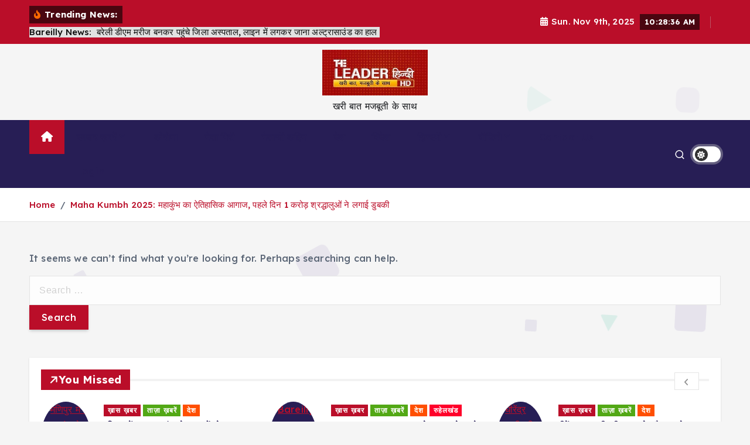

--- FILE ---
content_type: text/html; charset=UTF-8
request_url: https://theleaderhindi.com/tag/bomb-attack-in-damascus/
body_size: 44929
content:
<!doctype html>
<html lang="en">
	<head>
		<meta charset="UTF-8">
		<meta name="viewport" content="width=device-width, initial-scale=1">
		<meta http-equiv="x-ua-compatible" content="ie=edge">
		
		<link rel="profile" href="https://gmpg.org/xfn/11">
		
		<title>Bomb Attack In Damascus</title>
<meta name='robots' content='max-image-preview:large' />
	<style>img:is([sizes="auto" i], [sizes^="auto," i]) { contain-intrinsic-size: 3000px 1500px }</style>
	<link rel="alternate" type="application/rss+xml" title=" &raquo; Feed" href="https://theleaderhindi.com/feed/" />
<link rel="alternate" type="application/rss+xml" title=" &raquo; Bomb Attack In Damascus Tag Feed" href="https://theleaderhindi.com/tag/bomb-attack-in-damascus/feed/" />
<script type="text/javascript">
/* <![CDATA[ */
window._wpemojiSettings = {"baseUrl":"https:\/\/s.w.org\/images\/core\/emoji\/16.0.1\/72x72\/","ext":".png","svgUrl":"https:\/\/s.w.org\/images\/core\/emoji\/16.0.1\/svg\/","svgExt":".svg","source":{"concatemoji":"https:\/\/theleaderhindi.com\/wp-includes\/js\/wp-emoji-release.min.js?ver=6.8.3"}};
/*! This file is auto-generated */
!function(s,n){var o,i,e;function c(e){try{var t={supportTests:e,timestamp:(new Date).valueOf()};sessionStorage.setItem(o,JSON.stringify(t))}catch(e){}}function p(e,t,n){e.clearRect(0,0,e.canvas.width,e.canvas.height),e.fillText(t,0,0);var t=new Uint32Array(e.getImageData(0,0,e.canvas.width,e.canvas.height).data),a=(e.clearRect(0,0,e.canvas.width,e.canvas.height),e.fillText(n,0,0),new Uint32Array(e.getImageData(0,0,e.canvas.width,e.canvas.height).data));return t.every(function(e,t){return e===a[t]})}function u(e,t){e.clearRect(0,0,e.canvas.width,e.canvas.height),e.fillText(t,0,0);for(var n=e.getImageData(16,16,1,1),a=0;a<n.data.length;a++)if(0!==n.data[a])return!1;return!0}function f(e,t,n,a){switch(t){case"flag":return n(e,"\ud83c\udff3\ufe0f\u200d\u26a7\ufe0f","\ud83c\udff3\ufe0f\u200b\u26a7\ufe0f")?!1:!n(e,"\ud83c\udde8\ud83c\uddf6","\ud83c\udde8\u200b\ud83c\uddf6")&&!n(e,"\ud83c\udff4\udb40\udc67\udb40\udc62\udb40\udc65\udb40\udc6e\udb40\udc67\udb40\udc7f","\ud83c\udff4\u200b\udb40\udc67\u200b\udb40\udc62\u200b\udb40\udc65\u200b\udb40\udc6e\u200b\udb40\udc67\u200b\udb40\udc7f");case"emoji":return!a(e,"\ud83e\udedf")}return!1}function g(e,t,n,a){var r="undefined"!=typeof WorkerGlobalScope&&self instanceof WorkerGlobalScope?new OffscreenCanvas(300,150):s.createElement("canvas"),o=r.getContext("2d",{willReadFrequently:!0}),i=(o.textBaseline="top",o.font="600 32px Arial",{});return e.forEach(function(e){i[e]=t(o,e,n,a)}),i}function t(e){var t=s.createElement("script");t.src=e,t.defer=!0,s.head.appendChild(t)}"undefined"!=typeof Promise&&(o="wpEmojiSettingsSupports",i=["flag","emoji"],n.supports={everything:!0,everythingExceptFlag:!0},e=new Promise(function(e){s.addEventListener("DOMContentLoaded",e,{once:!0})}),new Promise(function(t){var n=function(){try{var e=JSON.parse(sessionStorage.getItem(o));if("object"==typeof e&&"number"==typeof e.timestamp&&(new Date).valueOf()<e.timestamp+604800&&"object"==typeof e.supportTests)return e.supportTests}catch(e){}return null}();if(!n){if("undefined"!=typeof Worker&&"undefined"!=typeof OffscreenCanvas&&"undefined"!=typeof URL&&URL.createObjectURL&&"undefined"!=typeof Blob)try{var e="postMessage("+g.toString()+"("+[JSON.stringify(i),f.toString(),p.toString(),u.toString()].join(",")+"));",a=new Blob([e],{type:"text/javascript"}),r=new Worker(URL.createObjectURL(a),{name:"wpTestEmojiSupports"});return void(r.onmessage=function(e){c(n=e.data),r.terminate(),t(n)})}catch(e){}c(n=g(i,f,p,u))}t(n)}).then(function(e){for(var t in e)n.supports[t]=e[t],n.supports.everything=n.supports.everything&&n.supports[t],"flag"!==t&&(n.supports.everythingExceptFlag=n.supports.everythingExceptFlag&&n.supports[t]);n.supports.everythingExceptFlag=n.supports.everythingExceptFlag&&!n.supports.flag,n.DOMReady=!1,n.readyCallback=function(){n.DOMReady=!0}}).then(function(){return e}).then(function(){var e;n.supports.everything||(n.readyCallback(),(e=n.source||{}).concatemoji?t(e.concatemoji):e.wpemoji&&e.twemoji&&(t(e.twemoji),t(e.wpemoji)))}))}((window,document),window._wpemojiSettings);
/* ]]> */
</script>
<link rel='stylesheet' id='premium-addons-css' href='https://theleaderhindi.com/wp-content/plugins/premium-addons-for-elementor/assets/frontend/min-css/premium-addons.min.css?ver=4.11.45' type='text/css' media='all' />
<style id='wp-emoji-styles-inline-css' type='text/css'>

	img.wp-smiley, img.emoji {
		display: inline !important;
		border: none !important;
		box-shadow: none !important;
		height: 1em !important;
		width: 1em !important;
		margin: 0 0.07em !important;
		vertical-align: -0.1em !important;
		background: none !important;
		padding: 0 !important;
	}
</style>
<link rel='stylesheet' id='wp-block-library-css' href='https://theleaderhindi.com/wp-includes/css/dist/block-library/style.min.css?ver=6.8.3' type='text/css' media='all' />
<style id='classic-theme-styles-inline-css' type='text/css'>
/*! This file is auto-generated */
.wp-block-button__link{color:#fff;background-color:#32373c;border-radius:9999px;box-shadow:none;text-decoration:none;padding:calc(.667em + 2px) calc(1.333em + 2px);font-size:1.125em}.wp-block-file__button{background:#32373c;color:#fff;text-decoration:none}
</style>
<style id='global-styles-inline-css' type='text/css'>
:root{--wp--preset--aspect-ratio--square: 1;--wp--preset--aspect-ratio--4-3: 4/3;--wp--preset--aspect-ratio--3-4: 3/4;--wp--preset--aspect-ratio--3-2: 3/2;--wp--preset--aspect-ratio--2-3: 2/3;--wp--preset--aspect-ratio--16-9: 16/9;--wp--preset--aspect-ratio--9-16: 9/16;--wp--preset--color--black: #000000;--wp--preset--color--cyan-bluish-gray: #abb8c3;--wp--preset--color--white: #ffffff;--wp--preset--color--pale-pink: #f78da7;--wp--preset--color--vivid-red: #cf2e2e;--wp--preset--color--luminous-vivid-orange: #ff6900;--wp--preset--color--luminous-vivid-amber: #fcb900;--wp--preset--color--light-green-cyan: #7bdcb5;--wp--preset--color--vivid-green-cyan: #00d084;--wp--preset--color--pale-cyan-blue: #8ed1fc;--wp--preset--color--vivid-cyan-blue: #0693e3;--wp--preset--color--vivid-purple: #9b51e0;--wp--preset--gradient--vivid-cyan-blue-to-vivid-purple: linear-gradient(135deg,rgba(6,147,227,1) 0%,rgb(155,81,224) 100%);--wp--preset--gradient--light-green-cyan-to-vivid-green-cyan: linear-gradient(135deg,rgb(122,220,180) 0%,rgb(0,208,130) 100%);--wp--preset--gradient--luminous-vivid-amber-to-luminous-vivid-orange: linear-gradient(135deg,rgba(252,185,0,1) 0%,rgba(255,105,0,1) 100%);--wp--preset--gradient--luminous-vivid-orange-to-vivid-red: linear-gradient(135deg,rgba(255,105,0,1) 0%,rgb(207,46,46) 100%);--wp--preset--gradient--very-light-gray-to-cyan-bluish-gray: linear-gradient(135deg,rgb(238,238,238) 0%,rgb(169,184,195) 100%);--wp--preset--gradient--cool-to-warm-spectrum: linear-gradient(135deg,rgb(74,234,220) 0%,rgb(151,120,209) 20%,rgb(207,42,186) 40%,rgb(238,44,130) 60%,rgb(251,105,98) 80%,rgb(254,248,76) 100%);--wp--preset--gradient--blush-light-purple: linear-gradient(135deg,rgb(255,206,236) 0%,rgb(152,150,240) 100%);--wp--preset--gradient--blush-bordeaux: linear-gradient(135deg,rgb(254,205,165) 0%,rgb(254,45,45) 50%,rgb(107,0,62) 100%);--wp--preset--gradient--luminous-dusk: linear-gradient(135deg,rgb(255,203,112) 0%,rgb(199,81,192) 50%,rgb(65,88,208) 100%);--wp--preset--gradient--pale-ocean: linear-gradient(135deg,rgb(255,245,203) 0%,rgb(182,227,212) 50%,rgb(51,167,181) 100%);--wp--preset--gradient--electric-grass: linear-gradient(135deg,rgb(202,248,128) 0%,rgb(113,206,126) 100%);--wp--preset--gradient--midnight: linear-gradient(135deg,rgb(2,3,129) 0%,rgb(40,116,252) 100%);--wp--preset--font-size--small: 13px;--wp--preset--font-size--medium: 20px;--wp--preset--font-size--large: 36px;--wp--preset--font-size--x-large: 42px;--wp--preset--spacing--20: 0.44rem;--wp--preset--spacing--30: 0.67rem;--wp--preset--spacing--40: 1rem;--wp--preset--spacing--50: 1.5rem;--wp--preset--spacing--60: 2.25rem;--wp--preset--spacing--70: 3.38rem;--wp--preset--spacing--80: 5.06rem;--wp--preset--shadow--natural: 6px 6px 9px rgba(0, 0, 0, 0.2);--wp--preset--shadow--deep: 12px 12px 50px rgba(0, 0, 0, 0.4);--wp--preset--shadow--sharp: 6px 6px 0px rgba(0, 0, 0, 0.2);--wp--preset--shadow--outlined: 6px 6px 0px -3px rgba(255, 255, 255, 1), 6px 6px rgba(0, 0, 0, 1);--wp--preset--shadow--crisp: 6px 6px 0px rgba(0, 0, 0, 1);}:where(.is-layout-flex){gap: 0.5em;}:where(.is-layout-grid){gap: 0.5em;}body .is-layout-flex{display: flex;}.is-layout-flex{flex-wrap: wrap;align-items: center;}.is-layout-flex > :is(*, div){margin: 0;}body .is-layout-grid{display: grid;}.is-layout-grid > :is(*, div){margin: 0;}:where(.wp-block-columns.is-layout-flex){gap: 2em;}:where(.wp-block-columns.is-layout-grid){gap: 2em;}:where(.wp-block-post-template.is-layout-flex){gap: 1.25em;}:where(.wp-block-post-template.is-layout-grid){gap: 1.25em;}.has-black-color{color: var(--wp--preset--color--black) !important;}.has-cyan-bluish-gray-color{color: var(--wp--preset--color--cyan-bluish-gray) !important;}.has-white-color{color: var(--wp--preset--color--white) !important;}.has-pale-pink-color{color: var(--wp--preset--color--pale-pink) !important;}.has-vivid-red-color{color: var(--wp--preset--color--vivid-red) !important;}.has-luminous-vivid-orange-color{color: var(--wp--preset--color--luminous-vivid-orange) !important;}.has-luminous-vivid-amber-color{color: var(--wp--preset--color--luminous-vivid-amber) !important;}.has-light-green-cyan-color{color: var(--wp--preset--color--light-green-cyan) !important;}.has-vivid-green-cyan-color{color: var(--wp--preset--color--vivid-green-cyan) !important;}.has-pale-cyan-blue-color{color: var(--wp--preset--color--pale-cyan-blue) !important;}.has-vivid-cyan-blue-color{color: var(--wp--preset--color--vivid-cyan-blue) !important;}.has-vivid-purple-color{color: var(--wp--preset--color--vivid-purple) !important;}.has-black-background-color{background-color: var(--wp--preset--color--black) !important;}.has-cyan-bluish-gray-background-color{background-color: var(--wp--preset--color--cyan-bluish-gray) !important;}.has-white-background-color{background-color: var(--wp--preset--color--white) !important;}.has-pale-pink-background-color{background-color: var(--wp--preset--color--pale-pink) !important;}.has-vivid-red-background-color{background-color: var(--wp--preset--color--vivid-red) !important;}.has-luminous-vivid-orange-background-color{background-color: var(--wp--preset--color--luminous-vivid-orange) !important;}.has-luminous-vivid-amber-background-color{background-color: var(--wp--preset--color--luminous-vivid-amber) !important;}.has-light-green-cyan-background-color{background-color: var(--wp--preset--color--light-green-cyan) !important;}.has-vivid-green-cyan-background-color{background-color: var(--wp--preset--color--vivid-green-cyan) !important;}.has-pale-cyan-blue-background-color{background-color: var(--wp--preset--color--pale-cyan-blue) !important;}.has-vivid-cyan-blue-background-color{background-color: var(--wp--preset--color--vivid-cyan-blue) !important;}.has-vivid-purple-background-color{background-color: var(--wp--preset--color--vivid-purple) !important;}.has-black-border-color{border-color: var(--wp--preset--color--black) !important;}.has-cyan-bluish-gray-border-color{border-color: var(--wp--preset--color--cyan-bluish-gray) !important;}.has-white-border-color{border-color: var(--wp--preset--color--white) !important;}.has-pale-pink-border-color{border-color: var(--wp--preset--color--pale-pink) !important;}.has-vivid-red-border-color{border-color: var(--wp--preset--color--vivid-red) !important;}.has-luminous-vivid-orange-border-color{border-color: var(--wp--preset--color--luminous-vivid-orange) !important;}.has-luminous-vivid-amber-border-color{border-color: var(--wp--preset--color--luminous-vivid-amber) !important;}.has-light-green-cyan-border-color{border-color: var(--wp--preset--color--light-green-cyan) !important;}.has-vivid-green-cyan-border-color{border-color: var(--wp--preset--color--vivid-green-cyan) !important;}.has-pale-cyan-blue-border-color{border-color: var(--wp--preset--color--pale-cyan-blue) !important;}.has-vivid-cyan-blue-border-color{border-color: var(--wp--preset--color--vivid-cyan-blue) !important;}.has-vivid-purple-border-color{border-color: var(--wp--preset--color--vivid-purple) !important;}.has-vivid-cyan-blue-to-vivid-purple-gradient-background{background: var(--wp--preset--gradient--vivid-cyan-blue-to-vivid-purple) !important;}.has-light-green-cyan-to-vivid-green-cyan-gradient-background{background: var(--wp--preset--gradient--light-green-cyan-to-vivid-green-cyan) !important;}.has-luminous-vivid-amber-to-luminous-vivid-orange-gradient-background{background: var(--wp--preset--gradient--luminous-vivid-amber-to-luminous-vivid-orange) !important;}.has-luminous-vivid-orange-to-vivid-red-gradient-background{background: var(--wp--preset--gradient--luminous-vivid-orange-to-vivid-red) !important;}.has-very-light-gray-to-cyan-bluish-gray-gradient-background{background: var(--wp--preset--gradient--very-light-gray-to-cyan-bluish-gray) !important;}.has-cool-to-warm-spectrum-gradient-background{background: var(--wp--preset--gradient--cool-to-warm-spectrum) !important;}.has-blush-light-purple-gradient-background{background: var(--wp--preset--gradient--blush-light-purple) !important;}.has-blush-bordeaux-gradient-background{background: var(--wp--preset--gradient--blush-bordeaux) !important;}.has-luminous-dusk-gradient-background{background: var(--wp--preset--gradient--luminous-dusk) !important;}.has-pale-ocean-gradient-background{background: var(--wp--preset--gradient--pale-ocean) !important;}.has-electric-grass-gradient-background{background: var(--wp--preset--gradient--electric-grass) !important;}.has-midnight-gradient-background{background: var(--wp--preset--gradient--midnight) !important;}.has-small-font-size{font-size: var(--wp--preset--font-size--small) !important;}.has-medium-font-size{font-size: var(--wp--preset--font-size--medium) !important;}.has-large-font-size{font-size: var(--wp--preset--font-size--large) !important;}.has-x-large-font-size{font-size: var(--wp--preset--font-size--x-large) !important;}
:where(.wp-block-post-template.is-layout-flex){gap: 1.25em;}:where(.wp-block-post-template.is-layout-grid){gap: 1.25em;}
:where(.wp-block-columns.is-layout-flex){gap: 2em;}:where(.wp-block-columns.is-layout-grid){gap: 2em;}
:root :where(.wp-block-pullquote){font-size: 1.5em;line-height: 1.6;}
</style>
<link rel='stylesheet' id='contact-form-7-css' href='https://theleaderhindi.com/wp-content/plugins/contact-form-7/includes/css/styles.css?ver=6.1.3' type='text/css' media='all' />
<link rel='stylesheet' id='slick-css' href='https://theleaderhindi.com/wp-content/plugins/happy-elementor-addons/assets/vendor/slick/slick.css?ver=3.20.1' type='text/css' media='all' />
<link rel='stylesheet' id='all-css-css' href='https://theleaderhindi.com/wp-content/themes/newsmunch/assets/vendors/css/all.min.css?ver=6.8.3' type='text/css' media='all' />
<link rel='stylesheet' id='animate-css' href='https://theleaderhindi.com/wp-content/themes/newsmunch/assets/vendors/css/animate.min.css?ver=6.8.3' type='text/css' media='all' />
<link rel='stylesheet' id='newsmunch-core-css' href='https://theleaderhindi.com/wp-content/themes/newsmunch/assets/css/core.css?ver=6.8.3' type='text/css' media='all' />
<link rel='stylesheet' id='newsmunch-theme-css' href='https://theleaderhindi.com/wp-content/themes/newsmunch/assets/css/themes.css?ver=6.8.3' type='text/css' media='all' />
<link rel='stylesheet' id='newsmunch-woocommerce-css' href='https://theleaderhindi.com/wp-content/themes/newsmunch/assets/css/woo-styles.css?ver=6.8.3' type='text/css' media='all' />
<link rel='stylesheet' id='newsmunch-dark-css' href='https://theleaderhindi.com/wp-content/themes/newsmunch/assets/css/dark.css?ver=6.8.3' type='text/css' media='all' />
<link rel='stylesheet' id='newsmunch-responsive-css' href='https://theleaderhindi.com/wp-content/themes/newsmunch/assets/css/responsive.css?ver=6.8.3' type='text/css' media='all' />
<link rel='stylesheet' id='newsmunch-style-css' href='https://theleaderhindi.com/wp-content/themes/newsalert/style.css?ver=6.8.3' type='text/css' media='all' />
<style id='newsmunch-style-inline-css' type='text/css'>
.dt-container-md,.dt__slider-main .owl-dots {
						max-width: 2000px;
					}
	@media (min-width: 992px) {#dt-main {
					max-width:67%;
					flex-basis:67%;
				}
#dt-sidebar {
					max-width:33%;
					flex-basis:33%;
				}}

</style>
<link rel='stylesheet' id='newsmunch-google-fonts-css' href='https://theleaderhindi.com/wp-content/fonts/48dc62182b0f09ff99ee1aa68c5dc960.css' type='text/css' media='all' />
<link rel='stylesheet' id='newsalert-parent-theme-style-css' href='https://theleaderhindi.com/wp-content/themes/newsmunch/style.css?ver=6.8.3' type='text/css' media='all' />
<link rel='stylesheet' id='ekit-widget-styles-css' href='https://theleaderhindi.com/wp-content/plugins/elementskit-lite/widgets/init/assets/css/widget-styles.css?ver=3.7.5' type='text/css' media='all' />
<link rel='stylesheet' id='ekit-responsive-css' href='https://theleaderhindi.com/wp-content/plugins/elementskit-lite/widgets/init/assets/css/responsive.css?ver=3.7.5' type='text/css' media='all' />
<script type="text/javascript" src="https://theleaderhindi.com/wp-includes/js/jquery/jquery.min.js?ver=3.7.1" id="jquery-core-js"></script>
<script type="text/javascript" src="https://theleaderhindi.com/wp-includes/js/jquery/jquery-migrate.min.js?ver=3.4.1" id="jquery-migrate-js"></script>
<script type="text/javascript" src="https://theleaderhindi.com/wp-content/themes/newsmunch/assets/vendors/js/slick.min.js?ver=1" id="slick-js"></script>
<link rel="https://api.w.org/" href="https://theleaderhindi.com/wp-json/" /><link rel="alternate" title="JSON" type="application/json" href="https://theleaderhindi.com/wp-json/wp/v2/tags/2804" /><link rel="EditURI" type="application/rsd+xml" title="RSD" href="https://theleaderhindi.com/xmlrpc.php?rsd" />
<meta name="generator" content="WordPress 6.8.3" />
<meta name="generator" content="Elementor 3.32.5; features: e_font_icon_svg, additional_custom_breakpoints; settings: css_print_method-external, google_font-enabled, font_display-swap">
			<style>
				.e-con.e-parent:nth-of-type(n+4):not(.e-lazyloaded):not(.e-no-lazyload),
				.e-con.e-parent:nth-of-type(n+4):not(.e-lazyloaded):not(.e-no-lazyload) * {
					background-image: none !important;
				}
				@media screen and (max-height: 1024px) {
					.e-con.e-parent:nth-of-type(n+3):not(.e-lazyloaded):not(.e-no-lazyload),
					.e-con.e-parent:nth-of-type(n+3):not(.e-lazyloaded):not(.e-no-lazyload) * {
						background-image: none !important;
					}
				}
				@media screen and (max-height: 640px) {
					.e-con.e-parent:nth-of-type(n+2):not(.e-lazyloaded):not(.e-no-lazyload),
					.e-con.e-parent:nth-of-type(n+2):not(.e-lazyloaded):not(.e-no-lazyload) * {
						background-image: none !important;
					}
				}
			</style>
				<style type="text/css">
			body header .site--logo .site--title,
		body header .site--logo .site--description {
			color: #121418;
		}
		</style>
		</head>
<body class="archive tag tag-bomb-attack-in-damascus tag-2804 wp-custom-logo wp-theme-newsmunch wp-child-theme-newsalert newsalert dt-section--title-five td-standard-pack group-blog hfeed sticky-header sticky-sidebar btn--effect-one elementor-default elementor-kit-219803">
	 <div class="dt_readingbar-wrapper">
        <div class="dt_readingbar"></div>
    </div>
	<div id="page" class="site">
		<a class="skip-link screen-reader-text" href="#content">Skip to content</a>
	
	<header id="dt_header" class="dt_header header--four menu_active-three">
	<div class="dt_header-inner">
					<div class="dt_header-topbar dt-d-lg-block dt-d-none">
					<div class="dt-container-md">
		<div class="dt-row">
			<div class="dt-col-lg-7 dt-col-12">
				<div class="dt_header-wrap left">
							<div class="widget dt-news-headline">
							<strong class="dt-news-heading"><i class="fas fa-fire-alt"></i> Trending News:</strong>
						<span class="dt_heading dt_heading_2">
				<span class="dt_heading_inner">
					<b class="is_on"><a href="https://theleaderhindi.com/bareilly-news-bareilly-dm-reached-the-district-hospital-as-a-patient-stood-in-line-to-know-the-condition-of-ultrasound/" rel="bookmark">Bareilly News:  बरेली डीएम मरीज बनकर पहुंचे जिला अस्पताल, लाइन में लगकर जाना अल्ट्रासाउंड का हाल </a></b><b class=""><a href="https://theleaderhindi.com/manipur-region-rocked-by-earthquake-tremors-thrice-people-ran-out-of-their-houses-in-panic/" rel="bookmark">मणिपुर में 3 बार भूकंप के झटकों से दहला इलाका, लोग दहशत में घरों से बाहर भागे</a></b><b class=""><a href="https://theleaderhindi.com/bareilly-news-they-were-selling-morphine-by-roaming-around-thar-four-smugglers-arrested-in-bareilly-drugs-worth-1-5-crores-recovered/" rel="bookmark">Bareilly News: थार से घूमकर बेच रहे थे मार्फीन, बरेली में चार तस्कर गिरफ्तार, डेढ़ करोड़ की ड्रग बरामद</a></b><b class=""><a href="https://theleaderhindi.com/why-did-7-members-of-a-family-who-had-returned-from-dehradun-after-watching-dheerendra-shastris-katha-commit-suicide/" rel="bookmark">धीरेंद्र शास्त्री की कथा से लौटकर देहरादून से आए परिवार के 7 लोगों ने क्यों की आत्महत्या</a></b><b class=""><a href="https://theleaderhindi.com/rating-zoom-free-trial-offer-instead-of-giving-the-bank-card-info-pro-campaigns/" rel="bookmark">Rating Zoom Free trial offer Instead of Giving The Bank card Info Pro Campaigns</a></b><b class=""><a href="https://theleaderhindi.com/kuwaits-big-decision-simultaneous-cancellation-of-37000-citizenships-women-most-affected/" rel="bookmark">कुवैत का बड़ा फैसला: 37,000 नागरिकताओं की एक साथ रद्दीकरण, महिलाएं सबसे ज्यादा प्रभावित</a></b><b class=""><a href="https://theleaderhindi.com/greatest-crypto-and-you-will-bitcoin-casino-poker-internet-sites-bonuses-2024/" rel="bookmark">Greatest Crypto and you will Bitcoin Casino poker Internet sites, Bonuses 2024</a></b><b class=""><a href="https://theleaderhindi.com/google-does-not-provide-treatment-it-provides-information-a-growing-habit-among-teenagers-is-becoming-dangerous/" rel="bookmark">गूगल से इलाज नहीं, जानकारी मिलती है – किशोरों में बढ़ती आदत बन रही खतरा!</a></b><b class=""><a href="https://theleaderhindi.com/ten-free-no-deposit-gambling-enterprises-in-britain-to-have-2024/" rel="bookmark">ten Free No deposit Gambling enterprises In britain To have 2024</a></b><b class=""><a href="https://theleaderhindi.com/under-which-sections-has-the-case-been-registered-against-youtuber-jyoti-malhotra-know-what-is-the-punishment-for-spying/" rel="bookmark">यूट्यूबर ज्योति मल्होत्रा पर किन धाराओं में दर्ज हुआ है मुकदमा, जानिए जासूसी करने पर क्या मिलती है सजा?</a></b><b class=""><a href="https://theleaderhindi.com/arif-with-three-faces-he-got-three-passports-made-by-changing-his-name-date-of-birth-and-identity-he-was-exposed-in-the-fourth-case-intelligence-agencies-are-investigating/" rel="bookmark">तीन चेहरों वाला आरिफ: नाम, जन्मतिथि और पहचान बदलकर बनवाए तीन पासपोर्ट, चौथे में हुआ भंडाफोड़ जांच में जुटी खुफिया एजेंसियां</a></b><b class=""><a href="https://theleaderhindi.com/supreme-court-gave-7-days-time-to-the-government-till-then-appointment-in-wakf-will-be-stopped/" rel="bookmark">सुप्रीम कोर्ट ने सरकार को दिया 7 दिन का वक्त, तब तक वक्फ में नियुक्ति पर रोक</a></b><b class=""><a href="https://theleaderhindi.com/riot-over-demolition-of-dargah-mosque-in-nashik-21-policemen-injured-dozens-arrested/" rel="bookmark">नासिक में दरगाह-मस्जिद तोड़ने पर बवाल, 21 पुलिस वाले ज़ख़्मी, दर्जनों गिरफ़्तार</a></b><b class=""><a href="https://theleaderhindi.com/%e0%a4%b8%e0%a5%81%e0%a4%aa%e0%a5%8d%e0%a4%b0%e0%a5%80%e0%a4%ae-%e0%a4%95%e0%a5%8b%e0%a4%b0%e0%a5%8d%e0%a4%9f-%e0%a4%ac%e0%a5%8b%e0%a4%b2%e0%a4%be-%e0%a4%8a%e0%a4%b0%e0%a5%8d%e0%a4%a6%e0%a5%82/" rel="bookmark">सुप्रीम कोर्ट बोला- ऊर्दू विदेशी भाषा नहीं, भारत की धरती पर पैदा हुई</a></b><b class=""><a href="https://theleaderhindi.com/textile-inspector-arrested-red-handed-taking-bribe-in-bareilly/" rel="bookmark">बरेली में टेक्सटाइल इंस्पेक्टर रिश्वत लेते रंगे हाथों गिरफ्तार</a></b><b class=""><a href="https://theleaderhindi.com/two-workers-injured-in-ethanol-plant-blast-in-bareilly-died/" rel="bookmark">बरेली में एथेनॉल प्लांट ब्लास्ट में घायल दो मजदूरों की मौत</a></b><b class=""><a href="https://theleaderhindi.com/sp-workers-angry-over-viral-video-of-akhilesh-yadav-being-shot-lodge-complaint-against-the-youth-in-vibhutikhand-police-station/" rel="bookmark">अखिलेश यादव को गोली मारने वाले वायरल वीडियो पर सपा के कार्यकर्ताओं में गुस्सा, विभूतिखंड थाने में युवक के खिलाफ दी शिकायत !</a></b><b class=""><a href="https://theleaderhindi.com/bollywood-actor-and-director-manoj-kumar-passes-away/" rel="bookmark">बॉलीवुड एक्टर और डायरेक्टर मनोज कुमार का निधन, शोक में बॉलीवुड</a></b><b class=""><a href="https://theleaderhindi.com/bareilly-3-people-including-outpost-in-charge-suspended-for-illegally-extorting-money-from-a-farmer-after-kidnapping-him-from-his-house/" rel="bookmark">बरेली में किसान को घर से उठाकर अवैधी वसूली में चौकी इंचार्ज समेत 3 सस्पेंड</a></b><b class=""><a href="https://theleaderhindi.com/ecoil-from-old-burnt-cooking-oil-to-biodiesel-a-waste-management-company-rocks-shark-tank-india-4/" rel="bookmark">ईकोइल (ECOIL): पुराने जले खाद्य तेल से बायोडीजल तक, एक वेस्ट मैनेजमेंट कंपनी ने शार्क टैंक इंडिया 4 में मचाई धूम</a></b><b class=""><a href="https://theleaderhindi.com/the-director-of-the-intelligence-network-was-roaming-around-in-bareilly-pretending-to-be-a-12th-class-fail-this-is-how-he-got-trapped/" rel="bookmark">बरेली में 12वीं फेल बनकर घूम रहा था इंटेलीजेंस का डायरेक्टर, ऐसे फंसा</a></b><b class=""><a href="https://theleaderhindi.com/very-shocking-death-of-a-doctor-from-badaun-in-bareilly/" rel="bookmark">बरेली में बदायूं के एक डॉक्टर की बेहद हैरान करने वाली मौत</a></b><b class=""><a href="https://theleaderhindi.com/why-were-kicks-punches-and-belts-used-after-the-death-of-a-foreign-dog-in-bareilly/" rel="bookmark">बरेली में विदेशी डॉगी की मौत पर क्यों चले लात-घूसे और बेल्ट?</a></b><b class=""><a href="https://theleaderhindi.com/in-bareilly-the-commissioner-found-a-clerk-listening-to-songs-on-a-computer-in-the-collectorate-then-gave-these-orders/" rel="bookmark">बरेली में कमिश्नर को कलेक्ट्रेट में कंप्यूटर पर गाने सुनते मिले बाबू, फिर दिए ये आदेश</a></b><b class=""><a href="https://theleaderhindi.com/salman-khan-cleared-the-suspense-of-the-release-date-of-sikander-this-will-be-the-date/" rel="bookmark">&#8216;सिकंदर&#8217; की रिलीज डेट का सस्पेंस सलमान खान ने किया दूर, ये होगी डेट&#8230;</a></b><b class=""><a href="https://theleaderhindi.com/muskans-mother-revealed-the-secret-said-our-daughter-was-ill-mannered-saurabh-used-to-do-blind-love/" rel="bookmark">मुस्कान की मां ने खोले राज, बोलीं- हमारी बेटी ही बदतमीज थी, सौरभ करता था ब्लाइंड लव</a></b><b class=""><a href="https://theleaderhindi.com/why-did-people-start-looting-refined-oil-in-buckets-and-bottles-in-agra/" rel="bookmark">आगरा में बाल्टी और बोतल में रिफाइंड लूटकर क्यों ले जाने लगे लोग!</a></b><b class=""><a href="https://theleaderhindi.com/playing-with-health-in-bareilly-60-food-samples-found-substandard/" rel="bookmark">बरेली में सेहत से खिलवाड़! 60% खाद्य पदार्थों के सैंपल मिले अधोमानक</a></b><b class=""><a href="https://theleaderhindi.com/threat-to-bjp-regional-president-durvijay-singh-shakya-case-filed-against-sp-leader/" rel="bookmark">बीजेपी क्षेत्रीय अध्यक्ष दुर्विजय सिंह शाक्य को धमकी, सपा नेता पर मुकदमा</a></b><b class=""><a href="https://theleaderhindi.com/encounter-with-notorious-criminal-faheem-alias-mahkoo-in-bareilly-shot-in-the-leg/" rel="bookmark">बरेली में कुख्यात बदमाश फहीम उर्फ महकू से मुठभेड़, पैर में लगी गोली</a></b><b class=""><a href="https://theleaderhindi.com/nagpur-violence-cm-fadnavis-said-we-will-dig-out-the-rioters-even-from-their-graves/" rel="bookmark">नागपुर हिंसा: CM फडणवीस बोले- “दंगाइयों को कब्र से भी खोदकर निकालेंगे”</a></b><b class=""><a href="https://theleaderhindi.com/why-did-the-police-shoot-the-deputy-jailers-son/" rel="bookmark">डिप्टी जेलर के बेटे को पुलिस ने क्यों मारी गोली?</a></b><b class=""><a href="https://theleaderhindi.com/now-aadhar-card-will-be-linked-to-voter-id-fake-voting-will-be-stopped/" rel="bookmark">अब वोटर आईडी से जुड़ेगा आधार कार्ड, फर्जी वोटिंग पर लगेगा ब्रेक</a></b><b class=""><a href="https://theleaderhindi.com/in-bareilly-nephew-killed-his-uncle-for-property-worth-crores/" rel="bookmark">बरेली में करोड़ों की प्रापर्टी के लिए भतीजे ने किया चाचा का क़त्ल</a></b><b class=""><a href="https://theleaderhindi.com/in-bareilly-a-boy-took-a-burqa-clad-girl-to-the-bridge-the-boys-kept-chasing-her/" rel="bookmark">बरेली में पुल पर बुर्के वाली लड़की ले गया लड़का, पीछा करते रहे लड़के</a></b><b class=""><a href="https://theleaderhindi.com/the-deep-secret-behind-the-death-of-an-11-year-old-girl-in-bareilly-has-been-revealed/" rel="bookmark">बरेली में 11 साल की बच्ची की मौत का बेहद गहरा राज़ फ़ाश</a></b><b class=""><a href="https://theleaderhindi.com/why-was-a-case-filed-against-social-media-influencer-orry-who-had-come-to-visit-vaishno-devi/" rel="bookmark">वैष्णो देवी दर्शन करने पहुंचे सोशल मीडिया इंफ्लुएंसर ओरी पर क्यों हुआ केस?</a></b><b class=""><a href="https://theleaderhindi.com/ajmer-sharif-route-will-be-easier-from-bareilly-one-more-train-will-run/" rel="bookmark">बरेली से आसान होगी अजमेर शरीफ की राह, चलेगी एक और ट्रेन</a></b><b class=""><a href="https://theleaderhindi.com/attempt-to-save-bjp-booth-president-from-murder-of-in-law-in-bareilly/" rel="bookmark">बरेली में समधी के क़त्ल से बीजेपी बूथ अध्यक्ष को बचाने की कोशिश</a></b><b class=""><a href="https://theleaderhindi.com/sompal-sharma-becomes-the-new-bareilly-district-president-adesh-pratap-singh-in-aonla/" rel="bookmark">साेमपाल शर्मा बनें नए बरेली जिलाध्यक्ष, आंवला में आदेश प्रताप सिंह</a></b><b class=""><a href="https://theleaderhindi.com/pm-modis-podcast-what-did-he-say-on-pakistan-godhra-incident-china-trump-and-rss/" rel="bookmark">PM मोदी का पॉडकास्ट: पाकिस्तान, गोधरा कांड, चीन, ट्रंप और RSS पर क्या बोले</a></b><b class=""><a href="https://theleaderhindi.com/the-way-is-clear-for-sunita-williams-to-return-to-earth-new-astronauts-reach-the-space-station/" rel="bookmark">सुनीता विलियम्स की धरती पर वापसी का रास्ता साफ, नए अंतरिक्ष यात्री पहुंचे अंतरिक्ष स्टेशन</a></b><b class=""><a href="https://theleaderhindi.com/now-azam-khans-elder-son-adeeb-wife-and-sister-are-saved-from-going-to-jail/" rel="bookmark">अब जेल जाने से बचे आज़म ख़ान के बड़े बेटे अदीब, बीवी और बहन</a></b><b class=""><a href="https://theleaderhindi.com/tte-and-vendors-beat-up-nri-family-in-rajdhani-express-6-injured/" rel="bookmark">राजधानी एक्सप्रेस में टीटीई और वेंडरों ने एनआरआई परिवार को पीटा, 6 घायल</a></b><b class=""><a href="https://theleaderhindi.com/bareilly-police-shot-and-caught-three-cow-slaughterers-gangster-act-will-be-imposed/" rel="bookmark">बरेली पुलिस ने तीन गोकशों को गोली मारकर दबोचा, लगेगा गैंगस्टर एक्ट</a></b><b class=""><a href="https://theleaderhindi.com/delhi-earthquake-earth-suddenly-trembled-early-in-the-morning-people-came-out-of-their-homes-strong-earthquake-tremors-in-delhi-ncr/" rel="bookmark">Delhi Earthquake: सुबह-सुबह अचानक कांपी धरती तो घरों से बाहर निकले लोग, दिल्ली-एनसीआर में भूकंप के तेज झटके</a></b><b class=""><a href="https://theleaderhindi.com/utensil-businessman-troubled-by-financial-crisis-in-bareilly-commits-suicide/" rel="bookmark">बरेली में आर्थिक तंगी से परेशान बर्तन कारोबारी ने दी जान</a></b><b class=""><a href="https://theleaderhindi.com/why-did-a-friend-shoot-a-young-man-in-bareilly-the-reason-became-a-puzzle/" rel="bookmark">बरेली में दोस्त ने युवक को क्यों मारी गोली&#8230;? वजह बनी पहेली!</a></b><b class=""><a href="https://theleaderhindi.com/student-crushed-by-tractor-in-bareilly-shopkeeper-dies-after-e-rickshaw-laden-with-ply-board-overturns/" rel="bookmark">बरेली में ट्रैक्टर से कुचला छात्र, प्लाई बोर्ड लदा ई-रिक्शा पलटने से दुकानदार की मौत</a></b><b class=""><a href="https://theleaderhindi.com/dead-body-of-youth-who-had-gone-to-birthday-party-found-in-bareilly/" rel="bookmark">बरेली में बर्थडे पार्टी में गए युवक की मिली लाश, परिजनों ने किया हंगामा</a></b><b class=""><a href="https://theleaderhindi.com/jpc-report-on-waqf-bill-presented-in-parliament-opposition-uproar/" rel="bookmark">वक्फ विधेयक पर जेपीसी की रिपोर्ट संसद में पेश, विपक्ष का हंगामा</a></b><b class=""><a href="https://theleaderhindi.com/indias-got-latent-controversy-ranveer-allahabadias-case-reached-parliamentary-committee/" rel="bookmark">India&#8217;s Got Latent Controversy: संसदीय समिति के पास पहुंचा रणवीर इलाहाबादिया का मामला</a></b><b class=""><a href="https://theleaderhindi.com/donald-trump-raised-the-issue-of-tariff-made-a-big-gesture-before-meeting-pm-modi/" rel="bookmark">डोनाल्ड ट्रंप ने उठाया टैरिफ का मुद्दा, पीएम मोदी की मुलाकात से पहले किया बड़ा इशारा</a></b><b class=""><a href="https://theleaderhindi.com/presidents-rule-imposed-in-manipur-cm-biren-singh-has-resigned/" rel="bookmark">मणिपुर में राष्ट्रपति शासन लागू, इस्तीफा दे चुके हैं सीएम बीरेन सिंह</a></b><b class=""><a href="https://theleaderhindi.com/coolie-killer-of-parcel-contractor-in-bareilly-opened-fire-on-police-in-custody/" rel="bookmark">बरेली में पार्सल ठेकेदार के हत्यारे कुली ने कस्टडी में पुलिस पर चलाई गोली</a></b><b class=""><a href="https://theleaderhindi.com/bareilly-watchman-missing-for-three-days-found-dead-body-in-hatchery-pond/" rel="bookmark">बरेली में तीन दिन से लापता चौकीदार का हैचरी के तालाब में मिला शव</a></b><b class=""><a href="https://theleaderhindi.com/drivers-created-a-big-scandal-with-a-family-returning-from-a-baby-shower-in-bareilly/" rel="bookmark">बरेली में गोद भराई से लौट रहे परिवार के साथ ड्राइवरों ने कर दिया बड़ा कांड!</a></b><b class=""><a href="https://theleaderhindi.com/why-was-life-imprisonment-given-in-the-murderous-attack-in-bareilly/" rel="bookmark">बरेली के क़ातिलाना हमले में क्यों सुनाई उम्र क़ैद की सज़ा?</a></b><b class=""><a href="https://theleaderhindi.com/police-caught-four-criminals-in-an-encounter-who-were-going-to-commit-crime-in-bareilly/" rel="bookmark">बरेली में वारदात अंजाम देने जा रहे चार बदमाशों को पुलिस ने मुठभेड़ में दबोचा</a></b><b class=""><a href="https://theleaderhindi.com/attention-cunning-woman-roaming-in-bareilly-stealing-gold-earing-from-jewelery-shop/" rel="bookmark">सावधान! बरेली में घूम रही शातिर महिला, ज्वैलरी शॉप से चुरा रही सोने के ईयरिंग</a></b><b class=""><a href="https://theleaderhindi.com/court-sentences-life-imprisonment-to-driver-who-crushed-constable-with-truck-in-bareilly/" rel="bookmark">बरेली में सिपाही को ट्रक से कुचलने वाले ड्राइवर को कोर्ट ने सुनाई उम्रकैद</a></b><b class=""><a href="https://theleaderhindi.com/%e0%a4%ac%e0%a4%b0%e0%a5%87%e0%a4%b2%e0%a5%80-%e0%a4%ae%e0%a5%87%e0%a4%82-%e0%a4%9c%e0%a5%87%e0%a4%a0-%e0%a4%94%e0%a4%b0-%e0%a4%9a%e0%a4%9a%e0%a4%bf%e0%a4%af%e0%a4%be-%e0%a4%b8%e0%a4%b8%e0%a5%81/" rel="bookmark">बरेली में जेठ और चचिया ससुर ने किया विवाहिता से सामूहिक दुष्कर्म, मुकदमा दर्ज</a></b><b class=""><a href="https://theleaderhindi.com/couple-returning-after-buying-jewelery-for-wedding-robbed-in-bareilly/" rel="bookmark">बरेली में शादी के लिए जेवर खरीदकर लौट रहे दंपति से लूट</a></b><b class=""><a href="https://theleaderhindi.com/pickup-and-auto-collide-in-bareilly-two-dead-four-injured/" rel="bookmark">बरेली में पिकअप और ऑटो की भिड़ंत, दो की मौत, चार घायल</a></b><b class=""><a href="https://theleaderhindi.com/dog-kept-pulling-patients-bed-all-night-in-bareilly-district-hospital/" rel="bookmark">बरेली के जिला अस्पताल में कुत्ता रातभर खींचता रहा मरीज का बिस्तर</a></b><b class=""><a href="https://theleaderhindi.com/in-bareilly-a-clever-woman-stole-tops-from-a-jewelery-shop-by-keeping-them-in-her-mouth/" rel="bookmark">बरेली में शातिर महिला ने मुंह में रखकर ज्वैलरी शॉप से चुराए टॉप्स</a></b><b class=""><a href="https://theleaderhindi.com/bareilly-mayor-suddenly-arrives-at-amrut-vatika-notice-to-contractor-on-negligence/" rel="bookmark">अचानक अृमत वाटिका पहुंचे बरेली मेयर, लापरवाही पर ठेकेदार को नोटिस</a></b><b class=""><a href="https://theleaderhindi.com/this-spectacular-republic-day-parade-would-not-have-been-seen-before-in-bareilly/" rel="bookmark">बरेली में पहले नहीं देखी होगी ये शानदार गणतंत्र दिवस परेड</a></b><b class=""><a href="https://theleaderhindi.com/why-was-it-said-at-dargah-ala-hazrat-the-country-will-run-on-the-constitution/" rel="bookmark">दरगाह आला हज़रत पर ये क्यों कहा गया- देश संविधान से चलेगा</a></b><b class=""><a href="https://theleaderhindi.com/coldplay-band-sang-vande-mataram-in-concert-congratulated-indian-fans-on-republic-day/" rel="bookmark">ColdPlay बैंड ने कॉन्सर्ट में गाया वंदे मातरम, इंडियन फैंस को दी गणतंत्र दिवस की बधाई</a></b><b class=""><a href="https://theleaderhindi.com/big-statement-of-cm-yogi-people-going-to-court-regarding-mosque-for-cheap-popularity/" rel="bookmark">CM Yogi का बड़ा बयान, सस्ती लोकप्रियता के लिए Masjid को लेकर कोर्ट जा रहे लोग</a></b><b class=""><a href="https://theleaderhindi.com/new-way-of-cyber-fraud-3-crores-stolen-from-account-by-giving-free-mobile-in-bengaluru/" rel="bookmark">Cyber Fraud का नया तरीका: बेंगलुरु में फ्री मोबाइल देकर खाते से उड़ाए 3 करोड़</a></b><b class=""><a href="https://theleaderhindi.com/mahakumbh-mela-2025-visit-of-prime-minister-modi-home-minister-shah-and-vice-president-dhankhar/" rel="bookmark">महाकुंभ मेला 2025: प्रधानमंत्री मोदी, गृहमंत्री शाह और उपराष्ट्रपति धनखड़ का दौरा</a></b><b class=""><a href="https://theleaderhindi.com/kidnapping-in-bareilly-beats-a-film-story-this-is-how-it-was-revealed/" rel="bookmark">बरेली में फ़िल्मी कहानी को मात करने वाले अपहरण! ऐसे हुआ खुलासा</a></b><b class=""><a href="https://theleaderhindi.com/1-25-lakh-rupees-taken-out-from-the-pocket-of-the-dead-body-after-a-road-accident-in-bareilly/" rel="bookmark">बरेली में सड़क हादसे के बाद लाश की जेब से सवा लाख रुपये निकाले</a></b><b class=""><a href="https://theleaderhindi.com/donald-trump-took-over-as-president-what-major-decisions-were-taken-on-the-first-day/" rel="bookmark">डोनाल्ड ट्रंप ने संभाली राष्ट्रपति की कमान, पहले दिन लिए कौन से बड़े फैसले</a></b><b class=""><a href="https://theleaderhindi.com/saif-ali-khan-discharged-from-hospital-tight-security-arrangements-at-home/" rel="bookmark">सैफ अली खान हॉस्पिटल से डिस्चार्ज, घर पर टाइट सुरक्षा व्यवस्था</a></b><b class=""><a href="https://theleaderhindi.com/massive-fire-breaks-out-in-mahakumbh-18-tents-burnt-to-ashes-many-cylinders-burst/" rel="bookmark">महाकुंभ में लगी भीषण आग, 18 टेंट जलकर राख, कई सिलेंडर फटे</a></b><b class=""><a href="https://theleaderhindi.com/saif-ali-khans-attacker-caught-in-chhattisgarh-team-leaves-for-mumbai/" rel="bookmark">सैफ अली खान का हमलावर छत्तीसगढ़ में पकड़ा गया, मुंबई से टीम रवाना</a></b><b class=""><a href="https://theleaderhindi.com/loan-scam-caught-in-bareilly-fir-against-28-including-tehsildar/" rel="bookmark">बरेली में पकड़ा लोन घोटाला, तहसीलदार समेत 28 पर FIR</a></b><b class=""><a href="https://theleaderhindi.com/ceasefire-did-not-last-even-for-24-hours-israel-carried-out-air-strike-in-gaza-73-killed/" rel="bookmark">24 घंटे भी नहीं टिका सीजफायर, इजरायल ने गाजा में की एयर स्ट्राइक, 73 की मौत</a></b><b class=""><a href="https://theleaderhindi.com/polytechnic-student-becomes-murderer-to-marry-girlfriend-in-bareilly/" rel="bookmark">Crime: बरेली में गर्लफ्रेंड से शादी के लिए हत्यारा बना पालिटेक्निक छात्र</a></b><b class=""><a href="https://theleaderhindi.com/government-approves-8th-pay-commission-great-news-for-central-employees/" rel="bookmark">सरकार ने 8वें वेतन आयोग को दी मंजूरी, कर्मचारियों के लिए बड़ी खुशखबरी!</a></b><b class=""><a href="https://theleaderhindi.com/saif-ali-khan-attacked-with-a-knife-after-entering-his-house-attempted-theft-in-the-house/" rel="bookmark">Saif Ali Khan Attack News: सैफ अली खान पर घर में घुसकर चाकू से हमला, घर में चोरी की कोशिश</a></b><b class=""><a href="https://theleaderhindi.com/south-korea-president-yun-suk-yeol-arrested-again-crowd-of-supporters-gathered/" rel="bookmark">South Korea: राष्ट्रपति यून सुक योल फिर गिरफ्तार, समर्थकों की भीड़ जुटी</a></b><b class=""><a href="https://theleaderhindi.com/lineman-got-electrocuted-in-bareilly-hung-on-the-pole-for-20-minutes/" rel="bookmark">Bareilly में लाइनमैन को लगा करंट, 20 मिनट तक लटका रहा पोल पर</a></b><b class=""><a href="https://theleaderhindi.com/sankranthiki-vasthunnaru-created-a-stir-at-the-box-office-earned-rs-23-crore-on-the-first-day/" rel="bookmark">&#8216;संक्रान्तिकि वस्थूनम&#8217; ने मचा दी बॉक्स ऑफिस पर धूम, पहले दिन कमाए 23 करोड़</a></b><b class=""><a href="https://theleaderhindi.com/conspiracy-to-overturn-train-in-bareilly-boulder-placed-on-railway-track-fir/" rel="bookmark">बरेली में ट्रेन पलटाने की साजिश, रेलवे ट्रैक पर रखा बोल्डर, FIR</a></b><b class=""><a href="https://theleaderhindi.com/why-samajwadi-party-in-delhi-with-aam-adami-party-akhilesh-replied/" rel="bookmark">Delhi Elections: दिल्ली में सपा क्यों आप के साथ? अखिलेश ने दिया जबाव</a></b><b class=""><a href="https://theleaderhindi.com/crime-nasir-took-revenge-of-his-wifes-insult-by-slitting-sonus-throat-in-bareilly/" rel="bookmark">Crime: बरेली में सोनू का गला रेतकर लिया नासिर ने पत्नी के अपमान का बदला</a></b><b class=""><a href="https://theleaderhindi.com/pushpa-2-could-not-break-the-record-of-this-bollywood-film-30-crore-tickets-were-sold/" rel="bookmark">पुष्पा 2 भी नहीं तोड़ पाई इस बॉलीवुड फिल्म का रिकार्ड, बिके थे 30 करोड़ टिकट</a></b><b class=""><a href="https://theleaderhindi.com/indian-citizen-died-in-russia-ukraine-war-foreign-ministry-said-release-all-indian-soldiers/" rel="bookmark">रूस-यूक्रेन युद्ध में भारतीय नागरिक की मौत, विदेश मंत्रालय बोला- सभी इंडियन सैनिकों को रिहा करें</a></b><b class=""><a href="https://theleaderhindi.com/cricket-bumrah-becomes-icc-player-of-the-month-beats-pat-cummins/" rel="bookmark">Cricket: बुमराह बने आईसीसी के प्लेयर ऑफ द मंथ, पैट कमिंस को पछाड़ा</a></b><b class=""><a href="https://theleaderhindi.com/parliamentary-committee-will-send-summons-to-meta-ruckus-over-mark-zuckerbergs-statement/" rel="bookmark">मेटा को संसदीय समिति भेजेगी समन, मार्क जुकरबर्ग के बयान पर बखेड़ा</a></b><b class=""><a href="https://theleaderhindi.com/mahakumbh-2025-first-amrit-snan-took-place-on-makar-sankranti-2-50-crore-people-took-a-dip-of-faith/" rel="bookmark">महाकुंभ 2025: मकर संक्रांति पर हुआ पहला अमृत स्नान, 2.50 करोड़ ने लगाई आस्था की डुबकी</a></b><b class=""><a href="https://theleaderhindi.com/bareilly-police-taught-a-lesson-for-drink-and-drive-330-arrested-challan-for-811-vehicles/" rel="bookmark">Drink &#038; Drive किया तो बरेली पुलिस ने सिखाया सबक, 330 गिरफ्तार, 811 वाहनों के चालान</a></b><b class=""><a href="https://theleaderhindi.com/where-will-the-first-match-of-ipl-2025-be-played-big-update-came-out/" rel="bookmark">IPL 2025: कहां खेला जाएगा आईपीएल का पहला मैच? बड़ा अपडेट आया सामने</a></b><b class=""><a href="https://theleaderhindi.com/earthquake-in-southwestern-japan-tsunami-warning-issued/" rel="bookmark">Earthquake in Southwestern Japan: जापान में 6.9 तीव्रता का भूकंप, सुनामी की चेतावनी जारी</a></b><b class=""><a href="https://theleaderhindi.com/pushpa-2-craze-continues-at-the-box-office-earning-rs-2-38-crore-on-the-39th-day/" rel="bookmark">Pushpa 2 box office collection: पुष्पा 2 का बॉक्स ऑफिस पर क्रेज जारी, 39वें दिन 2.38 करोड़ की कमाई!</a></b><b class=""><a href="https://theleaderhindi.com/1-crore-devotees-took-a-dip-on-the-first-day-of-mahakumbh-2025/" rel="bookmark">Maha Kumbh 2025: महाकुंभ का ऐतिहासिक आगाज, पहले दिन 1 करोड़ श्रद्धालुओं ने लगाई डुबकी</a></b>				</span>
			</span>
		</div>
					</div>
			</div>
			<div class="dt-col-lg-5 dt-col-12">
				<div class="dt_header-wrap right">
							<div class="widget dt-current-date">
							<span>
					<i class="fas fa-calendar-alt"></i> 
					Sun. Nov 9th, 2025 				</span>
										<span id="dt-time" class="dt-time"></span>
				
		</div>
								<div class="widget dt-weather">
			<div class="cities"></div>
		</div>
					</div>
			</div>
		</div>
	</div>
				</div>
				<div class="dt_header-navwrapper">
			<div class="dt_header-navwrapperinner">
				<!--=== / Start: DT_Navbar / === -->
				<div class="dt_navbar dt-d-none dt-d-lg-block">
					<div class="dt_navbar-wrapper is--sticky">
						<div class="dt_navbar-inner " >
							<div class="dt-container-md">
								<div class="dt-row">                                        
									<div class="dt-col-md"></div>
									<div class="dt-col-md">
										<div class="site--logo">
											<a href="https://theleaderhindi.com/" class="custom-logo-link" rel="home"><img fetchpriority="high" width="347" height="149" src="https://theleaderhindi.com/wp-content/uploads/2024/10/Irfpgvtw_400x400-1.jpg" class="custom-logo" alt="" decoding="async" srcset="https://theleaderhindi.com/wp-content/uploads/2024/10/Irfpgvtw_400x400-1.jpg 347w, https://theleaderhindi.com/wp-content/uploads/2024/10/Irfpgvtw_400x400-1-300x129.jpg 300w" sizes="(max-width: 347px) 100vw, 347px" /></a>						<p class="site--description">खरी बात मजबूती के साथ</p>
												</div>
									</div>
									<div class="dt-col-md"></div>
								</div>
							</div>
						</div>
						<div class="dt_navbar-menus">
							<div class="dt-container-md">
								<div class="dt-row">
									<div class="dt-col-12">										
										<div class="dt_navbar-menu">
											<nav class="dt_navbar-nav">
																								<span class="dt_home-icon"><a href="https://theleaderhindi.com" class="nav-link" aria-current="page"><i class="fas fa-home"></i></a></span>
												<ul id="menu-home" class="dt_navbar-mainmenu"><li itemscope="itemscope" itemtype="https://www.schema.org/SiteNavigationElement" id="menu-item-88086" class="menu-item menu-item-type-taxonomy menu-item-object-category menu-item-has-children dropdown menu-item-88086 menu-item"><a title="दमदार ख़बरें" href="https://theleaderhindi.com/category/%e0%a4%a6%e0%a4%ae%e0%a4%a6%e0%a4%be%e0%a4%b0-%e0%a4%96%e0%a4%bc%e0%a4%ac%e0%a4%b0%e0%a5%87%e0%a4%82/" class="nav-link">दमदार ख़बरें</a>
<span class='dt_mobilenav-dropdown-toggle'><button type='button' class='fa fa-angle-right' aria-label='Mobile Dropdown Toggle'></button></span><ul class="dropdown-menu"  role="menu">
	<li itemscope="itemscope" itemtype="https://www.schema.org/SiteNavigationElement" id="menu-item-88087" class="menu-item menu-item-type-taxonomy menu-item-object-category menu-item-88087 menu-item"><a title="ख़ास ख़बर" href="https://theleaderhindi.com/category/%e0%a4%a6%e0%a4%ae%e0%a4%a6%e0%a4%be%e0%a4%b0-%e0%a4%96%e0%a4%bc%e0%a4%ac%e0%a4%b0%e0%a5%87%e0%a4%82/%e0%a5%99%e0%a4%be%e0%a4%b8-%e0%a5%99%e0%a4%ac%e0%a4%b0/" class="dropdown-item">ख़ास ख़बर</a></li>
	<li itemscope="itemscope" itemtype="https://www.schema.org/SiteNavigationElement" id="menu-item-88088" class="menu-item menu-item-type-taxonomy menu-item-object-category menu-item-88088 menu-item"><a title="ताज़ा ख़बरें" href="https://theleaderhindi.com/category/%e0%a4%a6%e0%a4%ae%e0%a4%a6%e0%a4%be%e0%a4%b0-%e0%a4%96%e0%a4%bc%e0%a4%ac%e0%a4%b0%e0%a5%87%e0%a4%82/%e0%a4%a4%e0%a4%be%e0%a5%9b%e0%a4%be-%e0%a5%99%e0%a4%ac%e0%a4%b0%e0%a5%87%e0%a4%82/" class="dropdown-item">ताज़ा ख़बरें</a></li>
</ul>
</li>
<li itemscope="itemscope" itemtype="https://www.schema.org/SiteNavigationElement" id="menu-item-88089" class="menu-item menu-item-type-taxonomy menu-item-object-category menu-item-88089 menu-item"><a title="कोरोना" href="https://theleaderhindi.com/category/%e0%a4%95%e0%a5%8b%e0%a4%b0%e0%a5%8b%e0%a4%a8%e0%a4%be/" class="nav-link">कोरोना</a></li>
<li itemscope="itemscope" itemtype="https://www.schema.org/SiteNavigationElement" id="menu-item-88090" class="menu-item menu-item-type-taxonomy menu-item-object-category menu-item-88090 menu-item"><a title="नेता गिरी" href="https://theleaderhindi.com/category/%e0%a4%a8%e0%a5%87%e0%a4%a4%e0%a4%be-%e0%a4%97%e0%a4%bf%e0%a4%b0%e0%a5%80/" class="nav-link">नेता गिरी</a></li>
<li itemscope="itemscope" itemtype="https://www.schema.org/SiteNavigationElement" id="menu-item-88091" class="menu-item menu-item-type-taxonomy menu-item-object-category menu-item-88091 menu-item"><a title="नेताजी कहिन" href="https://theleaderhindi.com/category/%e0%a4%a8%e0%a5%87%e0%a4%a4%e0%a4%be%e0%a4%9c%e0%a5%80-%e0%a4%95%e0%a4%b9%e0%a4%bf%e0%a4%a8/" class="nav-link">नेताजी कहिन</a></li>
<li itemscope="itemscope" itemtype="https://www.schema.org/SiteNavigationElement" id="menu-item-88092" class="menu-item menu-item-type-taxonomy menu-item-object-category menu-item-88092 menu-item"><a title="देश" href="https://theleaderhindi.com/category/%e0%a4%a6%e0%a5%87%e0%a4%b6/" class="nav-link">देश</a></li>
<li itemscope="itemscope" itemtype="https://www.schema.org/SiteNavigationElement" id="menu-item-88093" class="menu-item menu-item-type-taxonomy menu-item-object-category menu-item-88093 menu-item"><a title="विदेश" href="https://theleaderhindi.com/category/%e0%a4%b8%e0%a4%ae%e0%a4%a8%e0%a5%8d%e0%a4%a6%e0%a4%b0-%e0%a4%95%e0%a5%87-%e0%a4%aa%e0%a4%be%e0%a4%b0/" class="nav-link">विदेश</a></li>
<li itemscope="itemscope" itemtype="https://www.schema.org/SiteNavigationElement" id="menu-item-88094" class="menu-item menu-item-type-taxonomy menu-item-object-category menu-item-has-children dropdown menu-item-88094 menu-item"><a title="ज़िन्दगी" href="https://theleaderhindi.com/category/%e0%a4%9c%e0%a4%bc%e0%a4%bf%e0%a4%a8%e0%a5%8d%e0%a4%a6%e0%a4%97%e0%a5%80/" class="nav-link">ज़िन्दगी</a>
<span class='dt_mobilenav-dropdown-toggle'><button type='button' class='fa fa-angle-right' aria-label='Mobile Dropdown Toggle'></button></span><ul class="dropdown-menu" aria-labelledby="dt_mobilenav-dropdown-toggle&#039;&gt;&lt;button type=&#039;button&#039; class=&#039;fa fa-angle-right&#039; aria-label=&#039;Mobile Dropdown Toggle&#039;&gt;&lt;/button&gt;&lt;/span&gt;&lt;ul class=" role="menu">
	<li itemscope="itemscope" itemtype="https://www.schema.org/SiteNavigationElement" id="menu-item-88095" class="menu-item menu-item-type-taxonomy menu-item-object-category menu-item-88095 menu-item"><a title="सतरंगी दुनिया" href="https://theleaderhindi.com/category/%e0%a4%b8%e0%a4%a4%e0%a4%b0%e0%a4%82%e0%a4%97%e0%a5%80-%e0%a4%a6%e0%a5%81%e0%a4%a8%e0%a4%bf%e0%a4%af%e0%a4%be/" class="dropdown-item">सतरंगी दुनिया</a></li>
	<li itemscope="itemscope" itemtype="https://www.schema.org/SiteNavigationElement" id="menu-item-88096" class="menu-item menu-item-type-taxonomy menu-item-object-category menu-item-88096 menu-item"><a title="समाज एवं संस्कृति" href="https://theleaderhindi.com/category/%e0%a4%b8%e0%a4%ae%e0%a4%be%e0%a4%9c-%e0%a4%8f%e0%a4%b5%e0%a4%82-%e0%a4%b8%e0%a4%82%e0%a4%b8%e0%a5%8d%e0%a4%95%e0%a5%83%e0%a4%a4%e0%a4%bf/" class="dropdown-item">समाज एवं संस्कृति</a></li>
</ul>
</li>
<li itemscope="itemscope" itemtype="https://www.schema.org/SiteNavigationElement" id="menu-item-88097" class="menu-item menu-item-type-taxonomy menu-item-object-category menu-item-has-children dropdown menu-item-88097 menu-item"><a title="वीडियो" href="https://theleaderhindi.com/category/%e0%a4%b5%e0%a5%80%e0%a4%a1%e0%a4%bf%e0%a4%af%e0%a5%8b/" class="nav-link">वीडियो</a>
<span class='dt_mobilenav-dropdown-toggle'><button type='button' class='fa fa-angle-right' aria-label='Mobile Dropdown Toggle'></button></span><ul class="dropdown-menu" aria-labelledby="dt_mobilenav-dropdown-toggle&#039;&gt;&lt;button type=&#039;button&#039; class=&#039;fa fa-angle-right&#039; aria-label=&#039;Mobile Dropdown Toggle&#039;&gt;&lt;/button&gt;&lt;/span&gt;&lt;ul class=" role="menu">
	<li itemscope="itemscope" itemtype="https://www.schema.org/SiteNavigationElement" id="menu-item-88098" class="menu-item menu-item-type-taxonomy menu-item-object-category menu-item-88098 menu-item"><a title="ब्लॉग" href="https://theleaderhindi.com/category/%e0%a4%b5%e0%a4%bf%e0%a4%9a%e0%a4%be%e0%a4%b0/%e0%a4%ac%e0%a5%8d%e0%a4%b2%e0%a5%89%e0%a4%97/" class="dropdown-item">ब्लॉग</a></li>
	<li itemscope="itemscope" itemtype="https://www.schema.org/SiteNavigationElement" id="menu-item-88099" class="menu-item menu-item-type-taxonomy menu-item-object-category menu-item-88099 menu-item"><a title="सोशल मीडिया" href="https://theleaderhindi.com/category/%e0%a4%b5%e0%a4%bf%e0%a4%9a%e0%a4%be%e0%a4%b0/%e0%a4%b8%e0%a5%8b%e0%a4%b6%e0%a4%b2-%e0%a4%ae%e0%a5%80%e0%a4%a1%e0%a4%bf%e0%a4%af%e0%a4%be/" class="dropdown-item">सोशल मीडिया</a></li>
</ul>
</li>
<li itemscope="itemscope" itemtype="https://www.schema.org/SiteNavigationElement" id="menu-item-219841" class="menu-item menu-item-type-post_type menu-item-object-page menu-item-219841 menu-item"><a title="Contact Us" href="https://theleaderhindi.com/contact-us/" class="nav-link">Contact Us</a></li>
<li itemscope="itemscope" itemtype="https://www.schema.org/SiteNavigationElement" id="menu-item-219843" class="menu-item menu-item-type-custom menu-item-object-custom menu-item-219843 menu-item"><a title="Login" href="https://theleaderhindi.com/wp-admin" class="nav-link">Login</a></li>
</ul>											</nav>
											<div class="dt_navbar-right">
												<ul class="dt_navbar-list-right">
													<li class="dt_navbar-widget-item">
																											</li>
																										<li class="dt_navbar-search-item">
	<button class="dt_navbar-search-toggle"><svg class="icon"><use xlink:href="https://theleaderhindi.com/wp-content/themes/newsmunch/assets/icons/icons.svg#search-icon"></use></svg></button>
	<div class="dt_search search--header">
		<form method="get" class="dt_search-form" action="https://theleaderhindi.com/" aria-label="search again">
			<label for="dt_search-form-1">
				 				<span class="screen-reader-text">Search for:</span>
				<input type="search" id="dt_search-form-1" class="dt_search-field" placeholder="search Here" value="" name="s" />
			</label>
			<button type="submit" class="dt_search-submit search-submit"><i class="fas fa-search" aria-hidden="true"></i></button>
		</form>
				<div class="categories">
			<h5>Or check our Popular Categories...</h5>
			<div class="widget">
				<div class="wp-block-tag-cloud">
					<a href="https://theleaderhindi.com/tag/india-pakistan-relations/">:india-pakistan relations</a><a href="https://theleaderhindi.com/tag/india-pakistan-relations-imran-khan/">:india-pakistan relations Imran khan</a><a href="https://theleaderhindi.com/tag/3-states-news-chief-justice/">!3 states news Chief Justice</a><a href="https://theleaderhindi.com/tag/lakhimpur-farmers-attack-conspiracy/">. Lakhimpur Farmers Attack Conspiracy</a><a href="https://theleaderhindi.com/tag/world-america-titanic-news-final-horrorfing-death-moments-titan-submarine-crews-after-the-implosion-in-atlantic/">.World america titanic news final horrorfing death moments titan submarine crews after the implosion in atlantic</a><a href="https://theleaderhindi.com/tag/jawan-tickets-sold-out-in-minutes/">'Jawan' tickets sold out in minutes</a><a href="https://theleaderhindi.com/tag/opposition-has-got-a-secret-boon/">'Opposition has got a secret boon</a><a href="https://theleaderhindi.com/tag/%e0%a4%91%e0%a4%95%e0%a5%8d%e0%a4%b8%e0%a5%80%e0%a4%9c%e0%a4%a8-%e0%a4%8f%e0%a4%95%e0%a5%8d%e0%a4%b8%e0%a4%aa%e0%a5%8d%e0%a4%b0%e0%a5%87%e0%a4%b8-%e0%a4%9f%e0%a5%8d%e0%a4%b0%e0%a5%87%e0%a4%a8/">'ऑक्सीजन एक्सप्रेस' ट्रेन</a><a href="https://theleaderhindi.com/tag/%e0%a4%a1%e0%a5%8b%e0%a4%b0%e0%a5%8d%e0%a4%a8%e0%a4%bf%e0%a4%af%e0%a4%b0-%e0%a4%b5%e0%a4%bf%e0%a4%ae%e0%a4%be%e0%a4%a8/">'डोर्नियर विमान</a>				</div>
			</div>
		</div>
				<button type="button" class="dt_search-close site--close"></button>
	</div>
</li>
																																								<li class="dt_switcherdarkbtn-item">
		<button type="button" class="dt_switcherdarkbtn"></button>
	</li>
																																						</ul>
											</div>
										</div>
									</div>
								</div>
							</div>
						</div>
					</div>
				</div>
				<!--=== / End: DT_Navbar / === -->
				<!--=== / Start: DT_Mobile Menu / === -->
				<div class="dt_mobilenav dt-d-lg-none">
											<div class="dt_mobilenav-topbar">
							<button type="button" class="dt_mobilenav-topbar-toggle"><i class="fas fa-angle-double-down" aria-hidden="true"></i></button>
							<div class="dt_mobilenav-topbar-content">
								<div class="dt_header-topbar">
										<div class="dt-container-md">
		<div class="dt-row">
			<div class="dt-col-lg-7 dt-col-12">
				<div class="dt_header-wrap left">
							<div class="widget dt-news-headline">
							<strong class="dt-news-heading"><i class="fas fa-fire-alt"></i> Trending News:</strong>
						<span class="dt_heading dt_heading_2">
				<span class="dt_heading_inner">
					<b class="is_on"><a href="https://theleaderhindi.com/bareilly-news-bareilly-dm-reached-the-district-hospital-as-a-patient-stood-in-line-to-know-the-condition-of-ultrasound/" rel="bookmark">Bareilly News:  बरेली डीएम मरीज बनकर पहुंचे जिला अस्पताल, लाइन में लगकर जाना अल्ट्रासाउंड का हाल </a></b><b class=""><a href="https://theleaderhindi.com/manipur-region-rocked-by-earthquake-tremors-thrice-people-ran-out-of-their-houses-in-panic/" rel="bookmark">मणिपुर में 3 बार भूकंप के झटकों से दहला इलाका, लोग दहशत में घरों से बाहर भागे</a></b><b class=""><a href="https://theleaderhindi.com/bareilly-news-they-were-selling-morphine-by-roaming-around-thar-four-smugglers-arrested-in-bareilly-drugs-worth-1-5-crores-recovered/" rel="bookmark">Bareilly News: थार से घूमकर बेच रहे थे मार्फीन, बरेली में चार तस्कर गिरफ्तार, डेढ़ करोड़ की ड्रग बरामद</a></b><b class=""><a href="https://theleaderhindi.com/why-did-7-members-of-a-family-who-had-returned-from-dehradun-after-watching-dheerendra-shastris-katha-commit-suicide/" rel="bookmark">धीरेंद्र शास्त्री की कथा से लौटकर देहरादून से आए परिवार के 7 लोगों ने क्यों की आत्महत्या</a></b><b class=""><a href="https://theleaderhindi.com/rating-zoom-free-trial-offer-instead-of-giving-the-bank-card-info-pro-campaigns/" rel="bookmark">Rating Zoom Free trial offer Instead of Giving The Bank card Info Pro Campaigns</a></b><b class=""><a href="https://theleaderhindi.com/kuwaits-big-decision-simultaneous-cancellation-of-37000-citizenships-women-most-affected/" rel="bookmark">कुवैत का बड़ा फैसला: 37,000 नागरिकताओं की एक साथ रद्दीकरण, महिलाएं सबसे ज्यादा प्रभावित</a></b><b class=""><a href="https://theleaderhindi.com/greatest-crypto-and-you-will-bitcoin-casino-poker-internet-sites-bonuses-2024/" rel="bookmark">Greatest Crypto and you will Bitcoin Casino poker Internet sites, Bonuses 2024</a></b><b class=""><a href="https://theleaderhindi.com/google-does-not-provide-treatment-it-provides-information-a-growing-habit-among-teenagers-is-becoming-dangerous/" rel="bookmark">गूगल से इलाज नहीं, जानकारी मिलती है – किशोरों में बढ़ती आदत बन रही खतरा!</a></b><b class=""><a href="https://theleaderhindi.com/ten-free-no-deposit-gambling-enterprises-in-britain-to-have-2024/" rel="bookmark">ten Free No deposit Gambling enterprises In britain To have 2024</a></b><b class=""><a href="https://theleaderhindi.com/under-which-sections-has-the-case-been-registered-against-youtuber-jyoti-malhotra-know-what-is-the-punishment-for-spying/" rel="bookmark">यूट्यूबर ज्योति मल्होत्रा पर किन धाराओं में दर्ज हुआ है मुकदमा, जानिए जासूसी करने पर क्या मिलती है सजा?</a></b><b class=""><a href="https://theleaderhindi.com/arif-with-three-faces-he-got-three-passports-made-by-changing-his-name-date-of-birth-and-identity-he-was-exposed-in-the-fourth-case-intelligence-agencies-are-investigating/" rel="bookmark">तीन चेहरों वाला आरिफ: नाम, जन्मतिथि और पहचान बदलकर बनवाए तीन पासपोर्ट, चौथे में हुआ भंडाफोड़ जांच में जुटी खुफिया एजेंसियां</a></b><b class=""><a href="https://theleaderhindi.com/supreme-court-gave-7-days-time-to-the-government-till-then-appointment-in-wakf-will-be-stopped/" rel="bookmark">सुप्रीम कोर्ट ने सरकार को दिया 7 दिन का वक्त, तब तक वक्फ में नियुक्ति पर रोक</a></b><b class=""><a href="https://theleaderhindi.com/riot-over-demolition-of-dargah-mosque-in-nashik-21-policemen-injured-dozens-arrested/" rel="bookmark">नासिक में दरगाह-मस्जिद तोड़ने पर बवाल, 21 पुलिस वाले ज़ख़्मी, दर्जनों गिरफ़्तार</a></b><b class=""><a href="https://theleaderhindi.com/%e0%a4%b8%e0%a5%81%e0%a4%aa%e0%a5%8d%e0%a4%b0%e0%a5%80%e0%a4%ae-%e0%a4%95%e0%a5%8b%e0%a4%b0%e0%a5%8d%e0%a4%9f-%e0%a4%ac%e0%a5%8b%e0%a4%b2%e0%a4%be-%e0%a4%8a%e0%a4%b0%e0%a5%8d%e0%a4%a6%e0%a5%82/" rel="bookmark">सुप्रीम कोर्ट बोला- ऊर्दू विदेशी भाषा नहीं, भारत की धरती पर पैदा हुई</a></b><b class=""><a href="https://theleaderhindi.com/textile-inspector-arrested-red-handed-taking-bribe-in-bareilly/" rel="bookmark">बरेली में टेक्सटाइल इंस्पेक्टर रिश्वत लेते रंगे हाथों गिरफ्तार</a></b><b class=""><a href="https://theleaderhindi.com/two-workers-injured-in-ethanol-plant-blast-in-bareilly-died/" rel="bookmark">बरेली में एथेनॉल प्लांट ब्लास्ट में घायल दो मजदूरों की मौत</a></b><b class=""><a href="https://theleaderhindi.com/sp-workers-angry-over-viral-video-of-akhilesh-yadav-being-shot-lodge-complaint-against-the-youth-in-vibhutikhand-police-station/" rel="bookmark">अखिलेश यादव को गोली मारने वाले वायरल वीडियो पर सपा के कार्यकर्ताओं में गुस्सा, विभूतिखंड थाने में युवक के खिलाफ दी शिकायत !</a></b><b class=""><a href="https://theleaderhindi.com/bollywood-actor-and-director-manoj-kumar-passes-away/" rel="bookmark">बॉलीवुड एक्टर और डायरेक्टर मनोज कुमार का निधन, शोक में बॉलीवुड</a></b><b class=""><a href="https://theleaderhindi.com/bareilly-3-people-including-outpost-in-charge-suspended-for-illegally-extorting-money-from-a-farmer-after-kidnapping-him-from-his-house/" rel="bookmark">बरेली में किसान को घर से उठाकर अवैधी वसूली में चौकी इंचार्ज समेत 3 सस्पेंड</a></b><b class=""><a href="https://theleaderhindi.com/ecoil-from-old-burnt-cooking-oil-to-biodiesel-a-waste-management-company-rocks-shark-tank-india-4/" rel="bookmark">ईकोइल (ECOIL): पुराने जले खाद्य तेल से बायोडीजल तक, एक वेस्ट मैनेजमेंट कंपनी ने शार्क टैंक इंडिया 4 में मचाई धूम</a></b><b class=""><a href="https://theleaderhindi.com/the-director-of-the-intelligence-network-was-roaming-around-in-bareilly-pretending-to-be-a-12th-class-fail-this-is-how-he-got-trapped/" rel="bookmark">बरेली में 12वीं फेल बनकर घूम रहा था इंटेलीजेंस का डायरेक्टर, ऐसे फंसा</a></b><b class=""><a href="https://theleaderhindi.com/very-shocking-death-of-a-doctor-from-badaun-in-bareilly/" rel="bookmark">बरेली में बदायूं के एक डॉक्टर की बेहद हैरान करने वाली मौत</a></b><b class=""><a href="https://theleaderhindi.com/why-were-kicks-punches-and-belts-used-after-the-death-of-a-foreign-dog-in-bareilly/" rel="bookmark">बरेली में विदेशी डॉगी की मौत पर क्यों चले लात-घूसे और बेल्ट?</a></b><b class=""><a href="https://theleaderhindi.com/in-bareilly-the-commissioner-found-a-clerk-listening-to-songs-on-a-computer-in-the-collectorate-then-gave-these-orders/" rel="bookmark">बरेली में कमिश्नर को कलेक्ट्रेट में कंप्यूटर पर गाने सुनते मिले बाबू, फिर दिए ये आदेश</a></b><b class=""><a href="https://theleaderhindi.com/salman-khan-cleared-the-suspense-of-the-release-date-of-sikander-this-will-be-the-date/" rel="bookmark">&#8216;सिकंदर&#8217; की रिलीज डेट का सस्पेंस सलमान खान ने किया दूर, ये होगी डेट&#8230;</a></b><b class=""><a href="https://theleaderhindi.com/muskans-mother-revealed-the-secret-said-our-daughter-was-ill-mannered-saurabh-used-to-do-blind-love/" rel="bookmark">मुस्कान की मां ने खोले राज, बोलीं- हमारी बेटी ही बदतमीज थी, सौरभ करता था ब्लाइंड लव</a></b><b class=""><a href="https://theleaderhindi.com/why-did-people-start-looting-refined-oil-in-buckets-and-bottles-in-agra/" rel="bookmark">आगरा में बाल्टी और बोतल में रिफाइंड लूटकर क्यों ले जाने लगे लोग!</a></b><b class=""><a href="https://theleaderhindi.com/playing-with-health-in-bareilly-60-food-samples-found-substandard/" rel="bookmark">बरेली में सेहत से खिलवाड़! 60% खाद्य पदार्थों के सैंपल मिले अधोमानक</a></b><b class=""><a href="https://theleaderhindi.com/threat-to-bjp-regional-president-durvijay-singh-shakya-case-filed-against-sp-leader/" rel="bookmark">बीजेपी क्षेत्रीय अध्यक्ष दुर्विजय सिंह शाक्य को धमकी, सपा नेता पर मुकदमा</a></b><b class=""><a href="https://theleaderhindi.com/encounter-with-notorious-criminal-faheem-alias-mahkoo-in-bareilly-shot-in-the-leg/" rel="bookmark">बरेली में कुख्यात बदमाश फहीम उर्फ महकू से मुठभेड़, पैर में लगी गोली</a></b><b class=""><a href="https://theleaderhindi.com/nagpur-violence-cm-fadnavis-said-we-will-dig-out-the-rioters-even-from-their-graves/" rel="bookmark">नागपुर हिंसा: CM फडणवीस बोले- “दंगाइयों को कब्र से भी खोदकर निकालेंगे”</a></b><b class=""><a href="https://theleaderhindi.com/why-did-the-police-shoot-the-deputy-jailers-son/" rel="bookmark">डिप्टी जेलर के बेटे को पुलिस ने क्यों मारी गोली?</a></b><b class=""><a href="https://theleaderhindi.com/now-aadhar-card-will-be-linked-to-voter-id-fake-voting-will-be-stopped/" rel="bookmark">अब वोटर आईडी से जुड़ेगा आधार कार्ड, फर्जी वोटिंग पर लगेगा ब्रेक</a></b><b class=""><a href="https://theleaderhindi.com/in-bareilly-nephew-killed-his-uncle-for-property-worth-crores/" rel="bookmark">बरेली में करोड़ों की प्रापर्टी के लिए भतीजे ने किया चाचा का क़त्ल</a></b><b class=""><a href="https://theleaderhindi.com/in-bareilly-a-boy-took-a-burqa-clad-girl-to-the-bridge-the-boys-kept-chasing-her/" rel="bookmark">बरेली में पुल पर बुर्के वाली लड़की ले गया लड़का, पीछा करते रहे लड़के</a></b><b class=""><a href="https://theleaderhindi.com/the-deep-secret-behind-the-death-of-an-11-year-old-girl-in-bareilly-has-been-revealed/" rel="bookmark">बरेली में 11 साल की बच्ची की मौत का बेहद गहरा राज़ फ़ाश</a></b><b class=""><a href="https://theleaderhindi.com/why-was-a-case-filed-against-social-media-influencer-orry-who-had-come-to-visit-vaishno-devi/" rel="bookmark">वैष्णो देवी दर्शन करने पहुंचे सोशल मीडिया इंफ्लुएंसर ओरी पर क्यों हुआ केस?</a></b><b class=""><a href="https://theleaderhindi.com/ajmer-sharif-route-will-be-easier-from-bareilly-one-more-train-will-run/" rel="bookmark">बरेली से आसान होगी अजमेर शरीफ की राह, चलेगी एक और ट्रेन</a></b><b class=""><a href="https://theleaderhindi.com/attempt-to-save-bjp-booth-president-from-murder-of-in-law-in-bareilly/" rel="bookmark">बरेली में समधी के क़त्ल से बीजेपी बूथ अध्यक्ष को बचाने की कोशिश</a></b><b class=""><a href="https://theleaderhindi.com/sompal-sharma-becomes-the-new-bareilly-district-president-adesh-pratap-singh-in-aonla/" rel="bookmark">साेमपाल शर्मा बनें नए बरेली जिलाध्यक्ष, आंवला में आदेश प्रताप सिंह</a></b><b class=""><a href="https://theleaderhindi.com/pm-modis-podcast-what-did-he-say-on-pakistan-godhra-incident-china-trump-and-rss/" rel="bookmark">PM मोदी का पॉडकास्ट: पाकिस्तान, गोधरा कांड, चीन, ट्रंप और RSS पर क्या बोले</a></b><b class=""><a href="https://theleaderhindi.com/the-way-is-clear-for-sunita-williams-to-return-to-earth-new-astronauts-reach-the-space-station/" rel="bookmark">सुनीता विलियम्स की धरती पर वापसी का रास्ता साफ, नए अंतरिक्ष यात्री पहुंचे अंतरिक्ष स्टेशन</a></b><b class=""><a href="https://theleaderhindi.com/now-azam-khans-elder-son-adeeb-wife-and-sister-are-saved-from-going-to-jail/" rel="bookmark">अब जेल जाने से बचे आज़म ख़ान के बड़े बेटे अदीब, बीवी और बहन</a></b><b class=""><a href="https://theleaderhindi.com/tte-and-vendors-beat-up-nri-family-in-rajdhani-express-6-injured/" rel="bookmark">राजधानी एक्सप्रेस में टीटीई और वेंडरों ने एनआरआई परिवार को पीटा, 6 घायल</a></b><b class=""><a href="https://theleaderhindi.com/bareilly-police-shot-and-caught-three-cow-slaughterers-gangster-act-will-be-imposed/" rel="bookmark">बरेली पुलिस ने तीन गोकशों को गोली मारकर दबोचा, लगेगा गैंगस्टर एक्ट</a></b><b class=""><a href="https://theleaderhindi.com/delhi-earthquake-earth-suddenly-trembled-early-in-the-morning-people-came-out-of-their-homes-strong-earthquake-tremors-in-delhi-ncr/" rel="bookmark">Delhi Earthquake: सुबह-सुबह अचानक कांपी धरती तो घरों से बाहर निकले लोग, दिल्ली-एनसीआर में भूकंप के तेज झटके</a></b><b class=""><a href="https://theleaderhindi.com/utensil-businessman-troubled-by-financial-crisis-in-bareilly-commits-suicide/" rel="bookmark">बरेली में आर्थिक तंगी से परेशान बर्तन कारोबारी ने दी जान</a></b><b class=""><a href="https://theleaderhindi.com/why-did-a-friend-shoot-a-young-man-in-bareilly-the-reason-became-a-puzzle/" rel="bookmark">बरेली में दोस्त ने युवक को क्यों मारी गोली&#8230;? वजह बनी पहेली!</a></b><b class=""><a href="https://theleaderhindi.com/student-crushed-by-tractor-in-bareilly-shopkeeper-dies-after-e-rickshaw-laden-with-ply-board-overturns/" rel="bookmark">बरेली में ट्रैक्टर से कुचला छात्र, प्लाई बोर्ड लदा ई-रिक्शा पलटने से दुकानदार की मौत</a></b><b class=""><a href="https://theleaderhindi.com/dead-body-of-youth-who-had-gone-to-birthday-party-found-in-bareilly/" rel="bookmark">बरेली में बर्थडे पार्टी में गए युवक की मिली लाश, परिजनों ने किया हंगामा</a></b><b class=""><a href="https://theleaderhindi.com/jpc-report-on-waqf-bill-presented-in-parliament-opposition-uproar/" rel="bookmark">वक्फ विधेयक पर जेपीसी की रिपोर्ट संसद में पेश, विपक्ष का हंगामा</a></b><b class=""><a href="https://theleaderhindi.com/indias-got-latent-controversy-ranveer-allahabadias-case-reached-parliamentary-committee/" rel="bookmark">India&#8217;s Got Latent Controversy: संसदीय समिति के पास पहुंचा रणवीर इलाहाबादिया का मामला</a></b><b class=""><a href="https://theleaderhindi.com/donald-trump-raised-the-issue-of-tariff-made-a-big-gesture-before-meeting-pm-modi/" rel="bookmark">डोनाल्ड ट्रंप ने उठाया टैरिफ का मुद्दा, पीएम मोदी की मुलाकात से पहले किया बड़ा इशारा</a></b><b class=""><a href="https://theleaderhindi.com/presidents-rule-imposed-in-manipur-cm-biren-singh-has-resigned/" rel="bookmark">मणिपुर में राष्ट्रपति शासन लागू, इस्तीफा दे चुके हैं सीएम बीरेन सिंह</a></b><b class=""><a href="https://theleaderhindi.com/coolie-killer-of-parcel-contractor-in-bareilly-opened-fire-on-police-in-custody/" rel="bookmark">बरेली में पार्सल ठेकेदार के हत्यारे कुली ने कस्टडी में पुलिस पर चलाई गोली</a></b><b class=""><a href="https://theleaderhindi.com/bareilly-watchman-missing-for-three-days-found-dead-body-in-hatchery-pond/" rel="bookmark">बरेली में तीन दिन से लापता चौकीदार का हैचरी के तालाब में मिला शव</a></b><b class=""><a href="https://theleaderhindi.com/drivers-created-a-big-scandal-with-a-family-returning-from-a-baby-shower-in-bareilly/" rel="bookmark">बरेली में गोद भराई से लौट रहे परिवार के साथ ड्राइवरों ने कर दिया बड़ा कांड!</a></b><b class=""><a href="https://theleaderhindi.com/why-was-life-imprisonment-given-in-the-murderous-attack-in-bareilly/" rel="bookmark">बरेली के क़ातिलाना हमले में क्यों सुनाई उम्र क़ैद की सज़ा?</a></b><b class=""><a href="https://theleaderhindi.com/police-caught-four-criminals-in-an-encounter-who-were-going-to-commit-crime-in-bareilly/" rel="bookmark">बरेली में वारदात अंजाम देने जा रहे चार बदमाशों को पुलिस ने मुठभेड़ में दबोचा</a></b><b class=""><a href="https://theleaderhindi.com/attention-cunning-woman-roaming-in-bareilly-stealing-gold-earing-from-jewelery-shop/" rel="bookmark">सावधान! बरेली में घूम रही शातिर महिला, ज्वैलरी शॉप से चुरा रही सोने के ईयरिंग</a></b><b class=""><a href="https://theleaderhindi.com/court-sentences-life-imprisonment-to-driver-who-crushed-constable-with-truck-in-bareilly/" rel="bookmark">बरेली में सिपाही को ट्रक से कुचलने वाले ड्राइवर को कोर्ट ने सुनाई उम्रकैद</a></b><b class=""><a href="https://theleaderhindi.com/%e0%a4%ac%e0%a4%b0%e0%a5%87%e0%a4%b2%e0%a5%80-%e0%a4%ae%e0%a5%87%e0%a4%82-%e0%a4%9c%e0%a5%87%e0%a4%a0-%e0%a4%94%e0%a4%b0-%e0%a4%9a%e0%a4%9a%e0%a4%bf%e0%a4%af%e0%a4%be-%e0%a4%b8%e0%a4%b8%e0%a5%81/" rel="bookmark">बरेली में जेठ और चचिया ससुर ने किया विवाहिता से सामूहिक दुष्कर्म, मुकदमा दर्ज</a></b><b class=""><a href="https://theleaderhindi.com/couple-returning-after-buying-jewelery-for-wedding-robbed-in-bareilly/" rel="bookmark">बरेली में शादी के लिए जेवर खरीदकर लौट रहे दंपति से लूट</a></b><b class=""><a href="https://theleaderhindi.com/pickup-and-auto-collide-in-bareilly-two-dead-four-injured/" rel="bookmark">बरेली में पिकअप और ऑटो की भिड़ंत, दो की मौत, चार घायल</a></b><b class=""><a href="https://theleaderhindi.com/dog-kept-pulling-patients-bed-all-night-in-bareilly-district-hospital/" rel="bookmark">बरेली के जिला अस्पताल में कुत्ता रातभर खींचता रहा मरीज का बिस्तर</a></b><b class=""><a href="https://theleaderhindi.com/in-bareilly-a-clever-woman-stole-tops-from-a-jewelery-shop-by-keeping-them-in-her-mouth/" rel="bookmark">बरेली में शातिर महिला ने मुंह में रखकर ज्वैलरी शॉप से चुराए टॉप्स</a></b><b class=""><a href="https://theleaderhindi.com/bareilly-mayor-suddenly-arrives-at-amrut-vatika-notice-to-contractor-on-negligence/" rel="bookmark">अचानक अृमत वाटिका पहुंचे बरेली मेयर, लापरवाही पर ठेकेदार को नोटिस</a></b><b class=""><a href="https://theleaderhindi.com/this-spectacular-republic-day-parade-would-not-have-been-seen-before-in-bareilly/" rel="bookmark">बरेली में पहले नहीं देखी होगी ये शानदार गणतंत्र दिवस परेड</a></b><b class=""><a href="https://theleaderhindi.com/why-was-it-said-at-dargah-ala-hazrat-the-country-will-run-on-the-constitution/" rel="bookmark">दरगाह आला हज़रत पर ये क्यों कहा गया- देश संविधान से चलेगा</a></b><b class=""><a href="https://theleaderhindi.com/coldplay-band-sang-vande-mataram-in-concert-congratulated-indian-fans-on-republic-day/" rel="bookmark">ColdPlay बैंड ने कॉन्सर्ट में गाया वंदे मातरम, इंडियन फैंस को दी गणतंत्र दिवस की बधाई</a></b><b class=""><a href="https://theleaderhindi.com/big-statement-of-cm-yogi-people-going-to-court-regarding-mosque-for-cheap-popularity/" rel="bookmark">CM Yogi का बड़ा बयान, सस्ती लोकप्रियता के लिए Masjid को लेकर कोर्ट जा रहे लोग</a></b><b class=""><a href="https://theleaderhindi.com/new-way-of-cyber-fraud-3-crores-stolen-from-account-by-giving-free-mobile-in-bengaluru/" rel="bookmark">Cyber Fraud का नया तरीका: बेंगलुरु में फ्री मोबाइल देकर खाते से उड़ाए 3 करोड़</a></b><b class=""><a href="https://theleaderhindi.com/mahakumbh-mela-2025-visit-of-prime-minister-modi-home-minister-shah-and-vice-president-dhankhar/" rel="bookmark">महाकुंभ मेला 2025: प्रधानमंत्री मोदी, गृहमंत्री शाह और उपराष्ट्रपति धनखड़ का दौरा</a></b><b class=""><a href="https://theleaderhindi.com/kidnapping-in-bareilly-beats-a-film-story-this-is-how-it-was-revealed/" rel="bookmark">बरेली में फ़िल्मी कहानी को मात करने वाले अपहरण! ऐसे हुआ खुलासा</a></b><b class=""><a href="https://theleaderhindi.com/1-25-lakh-rupees-taken-out-from-the-pocket-of-the-dead-body-after-a-road-accident-in-bareilly/" rel="bookmark">बरेली में सड़क हादसे के बाद लाश की जेब से सवा लाख रुपये निकाले</a></b><b class=""><a href="https://theleaderhindi.com/donald-trump-took-over-as-president-what-major-decisions-were-taken-on-the-first-day/" rel="bookmark">डोनाल्ड ट्रंप ने संभाली राष्ट्रपति की कमान, पहले दिन लिए कौन से बड़े फैसले</a></b><b class=""><a href="https://theleaderhindi.com/saif-ali-khan-discharged-from-hospital-tight-security-arrangements-at-home/" rel="bookmark">सैफ अली खान हॉस्पिटल से डिस्चार्ज, घर पर टाइट सुरक्षा व्यवस्था</a></b><b class=""><a href="https://theleaderhindi.com/massive-fire-breaks-out-in-mahakumbh-18-tents-burnt-to-ashes-many-cylinders-burst/" rel="bookmark">महाकुंभ में लगी भीषण आग, 18 टेंट जलकर राख, कई सिलेंडर फटे</a></b><b class=""><a href="https://theleaderhindi.com/saif-ali-khans-attacker-caught-in-chhattisgarh-team-leaves-for-mumbai/" rel="bookmark">सैफ अली खान का हमलावर छत्तीसगढ़ में पकड़ा गया, मुंबई से टीम रवाना</a></b><b class=""><a href="https://theleaderhindi.com/loan-scam-caught-in-bareilly-fir-against-28-including-tehsildar/" rel="bookmark">बरेली में पकड़ा लोन घोटाला, तहसीलदार समेत 28 पर FIR</a></b><b class=""><a href="https://theleaderhindi.com/ceasefire-did-not-last-even-for-24-hours-israel-carried-out-air-strike-in-gaza-73-killed/" rel="bookmark">24 घंटे भी नहीं टिका सीजफायर, इजरायल ने गाजा में की एयर स्ट्राइक, 73 की मौत</a></b><b class=""><a href="https://theleaderhindi.com/polytechnic-student-becomes-murderer-to-marry-girlfriend-in-bareilly/" rel="bookmark">Crime: बरेली में गर्लफ्रेंड से शादी के लिए हत्यारा बना पालिटेक्निक छात्र</a></b><b class=""><a href="https://theleaderhindi.com/government-approves-8th-pay-commission-great-news-for-central-employees/" rel="bookmark">सरकार ने 8वें वेतन आयोग को दी मंजूरी, कर्मचारियों के लिए बड़ी खुशखबरी!</a></b><b class=""><a href="https://theleaderhindi.com/saif-ali-khan-attacked-with-a-knife-after-entering-his-house-attempted-theft-in-the-house/" rel="bookmark">Saif Ali Khan Attack News: सैफ अली खान पर घर में घुसकर चाकू से हमला, घर में चोरी की कोशिश</a></b><b class=""><a href="https://theleaderhindi.com/south-korea-president-yun-suk-yeol-arrested-again-crowd-of-supporters-gathered/" rel="bookmark">South Korea: राष्ट्रपति यून सुक योल फिर गिरफ्तार, समर्थकों की भीड़ जुटी</a></b><b class=""><a href="https://theleaderhindi.com/lineman-got-electrocuted-in-bareilly-hung-on-the-pole-for-20-minutes/" rel="bookmark">Bareilly में लाइनमैन को लगा करंट, 20 मिनट तक लटका रहा पोल पर</a></b><b class=""><a href="https://theleaderhindi.com/sankranthiki-vasthunnaru-created-a-stir-at-the-box-office-earned-rs-23-crore-on-the-first-day/" rel="bookmark">&#8216;संक्रान्तिकि वस्थूनम&#8217; ने मचा दी बॉक्स ऑफिस पर धूम, पहले दिन कमाए 23 करोड़</a></b><b class=""><a href="https://theleaderhindi.com/conspiracy-to-overturn-train-in-bareilly-boulder-placed-on-railway-track-fir/" rel="bookmark">बरेली में ट्रेन पलटाने की साजिश, रेलवे ट्रैक पर रखा बोल्डर, FIR</a></b><b class=""><a href="https://theleaderhindi.com/why-samajwadi-party-in-delhi-with-aam-adami-party-akhilesh-replied/" rel="bookmark">Delhi Elections: दिल्ली में सपा क्यों आप के साथ? अखिलेश ने दिया जबाव</a></b><b class=""><a href="https://theleaderhindi.com/crime-nasir-took-revenge-of-his-wifes-insult-by-slitting-sonus-throat-in-bareilly/" rel="bookmark">Crime: बरेली में सोनू का गला रेतकर लिया नासिर ने पत्नी के अपमान का बदला</a></b><b class=""><a href="https://theleaderhindi.com/pushpa-2-could-not-break-the-record-of-this-bollywood-film-30-crore-tickets-were-sold/" rel="bookmark">पुष्पा 2 भी नहीं तोड़ पाई इस बॉलीवुड फिल्म का रिकार्ड, बिके थे 30 करोड़ टिकट</a></b><b class=""><a href="https://theleaderhindi.com/indian-citizen-died-in-russia-ukraine-war-foreign-ministry-said-release-all-indian-soldiers/" rel="bookmark">रूस-यूक्रेन युद्ध में भारतीय नागरिक की मौत, विदेश मंत्रालय बोला- सभी इंडियन सैनिकों को रिहा करें</a></b><b class=""><a href="https://theleaderhindi.com/cricket-bumrah-becomes-icc-player-of-the-month-beats-pat-cummins/" rel="bookmark">Cricket: बुमराह बने आईसीसी के प्लेयर ऑफ द मंथ, पैट कमिंस को पछाड़ा</a></b><b class=""><a href="https://theleaderhindi.com/parliamentary-committee-will-send-summons-to-meta-ruckus-over-mark-zuckerbergs-statement/" rel="bookmark">मेटा को संसदीय समिति भेजेगी समन, मार्क जुकरबर्ग के बयान पर बखेड़ा</a></b><b class=""><a href="https://theleaderhindi.com/mahakumbh-2025-first-amrit-snan-took-place-on-makar-sankranti-2-50-crore-people-took-a-dip-of-faith/" rel="bookmark">महाकुंभ 2025: मकर संक्रांति पर हुआ पहला अमृत स्नान, 2.50 करोड़ ने लगाई आस्था की डुबकी</a></b><b class=""><a href="https://theleaderhindi.com/bareilly-police-taught-a-lesson-for-drink-and-drive-330-arrested-challan-for-811-vehicles/" rel="bookmark">Drink &#038; Drive किया तो बरेली पुलिस ने सिखाया सबक, 330 गिरफ्तार, 811 वाहनों के चालान</a></b><b class=""><a href="https://theleaderhindi.com/where-will-the-first-match-of-ipl-2025-be-played-big-update-came-out/" rel="bookmark">IPL 2025: कहां खेला जाएगा आईपीएल का पहला मैच? बड़ा अपडेट आया सामने</a></b><b class=""><a href="https://theleaderhindi.com/earthquake-in-southwestern-japan-tsunami-warning-issued/" rel="bookmark">Earthquake in Southwestern Japan: जापान में 6.9 तीव्रता का भूकंप, सुनामी की चेतावनी जारी</a></b><b class=""><a href="https://theleaderhindi.com/pushpa-2-craze-continues-at-the-box-office-earning-rs-2-38-crore-on-the-39th-day/" rel="bookmark">Pushpa 2 box office collection: पुष्पा 2 का बॉक्स ऑफिस पर क्रेज जारी, 39वें दिन 2.38 करोड़ की कमाई!</a></b><b class=""><a href="https://theleaderhindi.com/1-crore-devotees-took-a-dip-on-the-first-day-of-mahakumbh-2025/" rel="bookmark">Maha Kumbh 2025: महाकुंभ का ऐतिहासिक आगाज, पहले दिन 1 करोड़ श्रद्धालुओं ने लगाई डुबकी</a></b>				</span>
			</span>
		</div>
					</div>
			</div>
			<div class="dt-col-lg-5 dt-col-12">
				<div class="dt_header-wrap right">
							<div class="widget dt-current-date">
							<span>
					<i class="fas fa-calendar-alt"></i> 
					Sun. Nov 9th, 2025 				</span>
										<span id="dt-time" class="dt-time"></span>
				
		</div>
								<div class="widget dt-weather">
			<div class="cities"></div>
		</div>
					</div>
			</div>
		</div>
	</div>
									</div>
							</div>
						</div>
										<div class="dt_mobilenav-main  is--sticky" >
						<div class="dt-container-md">
							<div class="dt-row">
								<div class="dt-col-12">
									<div class="dt_mobilenav-menu">
										<div class="dt_mobilenav-toggles">
											<div class="dt_mobilenav-mainmenu">
												<button type="button" class="hamburger dt_mobilenav-mainmenu-toggle">
													<span></span>
													<span></span>
													<span></span>
												</button>
												<nav class="dt_mobilenav-mainmenu-content">
													<div class="dt_header-closemenu off--layer"></div>
													<div class="dt_mobilenav-mainmenu-inner">
														<button type="button" class="dt_header-closemenu site--close"></button>
														<ul id="menu-home-1" class="dt_navbar-mainmenu"><li itemscope="itemscope" itemtype="https://www.schema.org/SiteNavigationElement" class="menu-item menu-item-type-taxonomy menu-item-object-category menu-item-has-children dropdown menu-item-88086 menu-item"><a title="दमदार ख़बरें" href="https://theleaderhindi.com/category/%e0%a4%a6%e0%a4%ae%e0%a4%a6%e0%a4%be%e0%a4%b0-%e0%a4%96%e0%a4%bc%e0%a4%ac%e0%a4%b0%e0%a5%87%e0%a4%82/" class="nav-link">दमदार ख़बरें</a>
<span class='dt_mobilenav-dropdown-toggle'><button type='button' class='fa fa-angle-right' aria-label='Mobile Dropdown Toggle'></button></span><ul class="dropdown-menu"  role="menu">
	<li itemscope="itemscope" itemtype="https://www.schema.org/SiteNavigationElement" class="menu-item menu-item-type-taxonomy menu-item-object-category menu-item-88087 menu-item"><a title="ख़ास ख़बर" href="https://theleaderhindi.com/category/%e0%a4%a6%e0%a4%ae%e0%a4%a6%e0%a4%be%e0%a4%b0-%e0%a4%96%e0%a4%bc%e0%a4%ac%e0%a4%b0%e0%a5%87%e0%a4%82/%e0%a5%99%e0%a4%be%e0%a4%b8-%e0%a5%99%e0%a4%ac%e0%a4%b0/" class="dropdown-item">ख़ास ख़बर</a></li>
	<li itemscope="itemscope" itemtype="https://www.schema.org/SiteNavigationElement" class="menu-item menu-item-type-taxonomy menu-item-object-category menu-item-88088 menu-item"><a title="ताज़ा ख़बरें" href="https://theleaderhindi.com/category/%e0%a4%a6%e0%a4%ae%e0%a4%a6%e0%a4%be%e0%a4%b0-%e0%a4%96%e0%a4%bc%e0%a4%ac%e0%a4%b0%e0%a5%87%e0%a4%82/%e0%a4%a4%e0%a4%be%e0%a5%9b%e0%a4%be-%e0%a5%99%e0%a4%ac%e0%a4%b0%e0%a5%87%e0%a4%82/" class="dropdown-item">ताज़ा ख़बरें</a></li>
</ul>
</li>
<li itemscope="itemscope" itemtype="https://www.schema.org/SiteNavigationElement" class="menu-item menu-item-type-taxonomy menu-item-object-category menu-item-88089 menu-item"><a title="कोरोना" href="https://theleaderhindi.com/category/%e0%a4%95%e0%a5%8b%e0%a4%b0%e0%a5%8b%e0%a4%a8%e0%a4%be/" class="nav-link">कोरोना</a></li>
<li itemscope="itemscope" itemtype="https://www.schema.org/SiteNavigationElement" class="menu-item menu-item-type-taxonomy menu-item-object-category menu-item-88090 menu-item"><a title="नेता गिरी" href="https://theleaderhindi.com/category/%e0%a4%a8%e0%a5%87%e0%a4%a4%e0%a4%be-%e0%a4%97%e0%a4%bf%e0%a4%b0%e0%a5%80/" class="nav-link">नेता गिरी</a></li>
<li itemscope="itemscope" itemtype="https://www.schema.org/SiteNavigationElement" class="menu-item menu-item-type-taxonomy menu-item-object-category menu-item-88091 menu-item"><a title="नेताजी कहिन" href="https://theleaderhindi.com/category/%e0%a4%a8%e0%a5%87%e0%a4%a4%e0%a4%be%e0%a4%9c%e0%a5%80-%e0%a4%95%e0%a4%b9%e0%a4%bf%e0%a4%a8/" class="nav-link">नेताजी कहिन</a></li>
<li itemscope="itemscope" itemtype="https://www.schema.org/SiteNavigationElement" class="menu-item menu-item-type-taxonomy menu-item-object-category menu-item-88092 menu-item"><a title="देश" href="https://theleaderhindi.com/category/%e0%a4%a6%e0%a5%87%e0%a4%b6/" class="nav-link">देश</a></li>
<li itemscope="itemscope" itemtype="https://www.schema.org/SiteNavigationElement" class="menu-item menu-item-type-taxonomy menu-item-object-category menu-item-88093 menu-item"><a title="विदेश" href="https://theleaderhindi.com/category/%e0%a4%b8%e0%a4%ae%e0%a4%a8%e0%a5%8d%e0%a4%a6%e0%a4%b0-%e0%a4%95%e0%a5%87-%e0%a4%aa%e0%a4%be%e0%a4%b0/" class="nav-link">विदेश</a></li>
<li itemscope="itemscope" itemtype="https://www.schema.org/SiteNavigationElement" class="menu-item menu-item-type-taxonomy menu-item-object-category menu-item-has-children dropdown menu-item-88094 menu-item"><a title="ज़िन्दगी" href="https://theleaderhindi.com/category/%e0%a4%9c%e0%a4%bc%e0%a4%bf%e0%a4%a8%e0%a5%8d%e0%a4%a6%e0%a4%97%e0%a5%80/" class="nav-link">ज़िन्दगी</a>
<span class='dt_mobilenav-dropdown-toggle'><button type='button' class='fa fa-angle-right' aria-label='Mobile Dropdown Toggle'></button></span><ul class="dropdown-menu" aria-labelledby="dt_mobilenav-dropdown-toggle&#039;&gt;&lt;button type=&#039;button&#039; class=&#039;fa fa-angle-right&#039; aria-label=&#039;Mobile Dropdown Toggle&#039;&gt;&lt;/button&gt;&lt;/span&gt;&lt;ul class=" role="menu">
	<li itemscope="itemscope" itemtype="https://www.schema.org/SiteNavigationElement" class="menu-item menu-item-type-taxonomy menu-item-object-category menu-item-88095 menu-item"><a title="सतरंगी दुनिया" href="https://theleaderhindi.com/category/%e0%a4%b8%e0%a4%a4%e0%a4%b0%e0%a4%82%e0%a4%97%e0%a5%80-%e0%a4%a6%e0%a5%81%e0%a4%a8%e0%a4%bf%e0%a4%af%e0%a4%be/" class="dropdown-item">सतरंगी दुनिया</a></li>
	<li itemscope="itemscope" itemtype="https://www.schema.org/SiteNavigationElement" class="menu-item menu-item-type-taxonomy menu-item-object-category menu-item-88096 menu-item"><a title="समाज एवं संस्कृति" href="https://theleaderhindi.com/category/%e0%a4%b8%e0%a4%ae%e0%a4%be%e0%a4%9c-%e0%a4%8f%e0%a4%b5%e0%a4%82-%e0%a4%b8%e0%a4%82%e0%a4%b8%e0%a5%8d%e0%a4%95%e0%a5%83%e0%a4%a4%e0%a4%bf/" class="dropdown-item">समाज एवं संस्कृति</a></li>
</ul>
</li>
<li itemscope="itemscope" itemtype="https://www.schema.org/SiteNavigationElement" class="menu-item menu-item-type-taxonomy menu-item-object-category menu-item-has-children dropdown menu-item-88097 menu-item"><a title="वीडियो" href="https://theleaderhindi.com/category/%e0%a4%b5%e0%a5%80%e0%a4%a1%e0%a4%bf%e0%a4%af%e0%a5%8b/" class="nav-link">वीडियो</a>
<span class='dt_mobilenav-dropdown-toggle'><button type='button' class='fa fa-angle-right' aria-label='Mobile Dropdown Toggle'></button></span><ul class="dropdown-menu" aria-labelledby="dt_mobilenav-dropdown-toggle&#039;&gt;&lt;button type=&#039;button&#039; class=&#039;fa fa-angle-right&#039; aria-label=&#039;Mobile Dropdown Toggle&#039;&gt;&lt;/button&gt;&lt;/span&gt;&lt;ul class=" role="menu">
	<li itemscope="itemscope" itemtype="https://www.schema.org/SiteNavigationElement" class="menu-item menu-item-type-taxonomy menu-item-object-category menu-item-88098 menu-item"><a title="ब्लॉग" href="https://theleaderhindi.com/category/%e0%a4%b5%e0%a4%bf%e0%a4%9a%e0%a4%be%e0%a4%b0/%e0%a4%ac%e0%a5%8d%e0%a4%b2%e0%a5%89%e0%a4%97/" class="dropdown-item">ब्लॉग</a></li>
	<li itemscope="itemscope" itemtype="https://www.schema.org/SiteNavigationElement" class="menu-item menu-item-type-taxonomy menu-item-object-category menu-item-88099 menu-item"><a title="सोशल मीडिया" href="https://theleaderhindi.com/category/%e0%a4%b5%e0%a4%bf%e0%a4%9a%e0%a4%be%e0%a4%b0/%e0%a4%b8%e0%a5%8b%e0%a4%b6%e0%a4%b2-%e0%a4%ae%e0%a5%80%e0%a4%a1%e0%a4%bf%e0%a4%af%e0%a4%be/" class="dropdown-item">सोशल मीडिया</a></li>
</ul>
</li>
<li itemscope="itemscope" itemtype="https://www.schema.org/SiteNavigationElement" class="menu-item menu-item-type-post_type menu-item-object-page menu-item-219841 menu-item"><a title="Contact Us" href="https://theleaderhindi.com/contact-us/" class="nav-link">Contact Us</a></li>
<li itemscope="itemscope" itemtype="https://www.schema.org/SiteNavigationElement" class="menu-item menu-item-type-custom menu-item-object-custom menu-item-219843 menu-item"><a title="Login" href="https://theleaderhindi.com/wp-admin" class="nav-link">Login</a></li>
</ul>													</div>
												</nav>
											</div>
										</div>
										<div class="dt_mobilenav-logo">
											<div class="site--logo">
												<a href="https://theleaderhindi.com/" class="custom-logo-link" rel="home"><img fetchpriority="high" width="347" height="149" src="https://theleaderhindi.com/wp-content/uploads/2024/10/Irfpgvtw_400x400-1.jpg" class="custom-logo" alt="" decoding="async" srcset="https://theleaderhindi.com/wp-content/uploads/2024/10/Irfpgvtw_400x400-1.jpg 347w, https://theleaderhindi.com/wp-content/uploads/2024/10/Irfpgvtw_400x400-1-300x129.jpg 300w" sizes="(max-width: 347px) 100vw, 347px" /></a>						<p class="site--description">खरी बात मजबूती के साथ</p>
													</div>
										</div>
										<div class="dt_mobilenav-right">
											<div class="dt_navbar-right">
												<ul class="dt_navbar-list-right">
													<li class="dt_navbar-search-item">
	<button class="dt_navbar-search-toggle"><svg class="icon"><use xlink:href="https://theleaderhindi.com/wp-content/themes/newsmunch/assets/icons/icons.svg#search-icon"></use></svg></button>
	<div class="dt_search search--header">
		<form method="get" class="dt_search-form" action="https://theleaderhindi.com/" aria-label="search again">
			<label for="dt_search-form-1">
				 				<span class="screen-reader-text">Search for:</span>
				<input type="search" id="dt_search-form-1" class="dt_search-field" placeholder="search Here" value="" name="s" />
			</label>
			<button type="submit" class="dt_search-submit search-submit"><i class="fas fa-search" aria-hidden="true"></i></button>
		</form>
				<div class="categories">
			<h5>Or check our Popular Categories...</h5>
			<div class="widget">
				<div class="wp-block-tag-cloud">
					<a href="https://theleaderhindi.com/tag/india-pakistan-relations/">:india-pakistan relations</a><a href="https://theleaderhindi.com/tag/india-pakistan-relations-imran-khan/">:india-pakistan relations Imran khan</a><a href="https://theleaderhindi.com/tag/3-states-news-chief-justice/">!3 states news Chief Justice</a><a href="https://theleaderhindi.com/tag/lakhimpur-farmers-attack-conspiracy/">. Lakhimpur Farmers Attack Conspiracy</a><a href="https://theleaderhindi.com/tag/world-america-titanic-news-final-horrorfing-death-moments-titan-submarine-crews-after-the-implosion-in-atlantic/">.World america titanic news final horrorfing death moments titan submarine crews after the implosion in atlantic</a><a href="https://theleaderhindi.com/tag/jawan-tickets-sold-out-in-minutes/">'Jawan' tickets sold out in minutes</a><a href="https://theleaderhindi.com/tag/opposition-has-got-a-secret-boon/">'Opposition has got a secret boon</a><a href="https://theleaderhindi.com/tag/%e0%a4%91%e0%a4%95%e0%a5%8d%e0%a4%b8%e0%a5%80%e0%a4%9c%e0%a4%a8-%e0%a4%8f%e0%a4%95%e0%a5%8d%e0%a4%b8%e0%a4%aa%e0%a5%8d%e0%a4%b0%e0%a5%87%e0%a4%b8-%e0%a4%9f%e0%a5%8d%e0%a4%b0%e0%a5%87%e0%a4%a8/">'ऑक्सीजन एक्सप्रेस' ट्रेन</a><a href="https://theleaderhindi.com/tag/%e0%a4%a1%e0%a5%8b%e0%a4%b0%e0%a5%8d%e0%a4%a8%e0%a4%bf%e0%a4%af%e0%a4%b0-%e0%a4%b5%e0%a4%bf%e0%a4%ae%e0%a4%be%e0%a4%a8/">'डोर्नियर विमान</a>				</div>
			</div>
		</div>
				<button type="button" class="dt_search-close site--close"></button>
	</div>
</li>
																									</ul>
											</div>
										</div>
									</div>
								</div>
							</div>
						</div>
					</div>
				</div>
				<!--=== / End: DT_Mobile Menu / === -->
			</div>
		</div>
	</div>
</header><section class="page-header dt-py-3">
	<div class="dt-container-md">
		<div class="dt-row">
			<div class="dt-col-12">
									<div class="dt-text-left dt-py-0">
						<nav class="breadcrumbs">
							<ol class="breadcrumb dt-justify-content-left dt-mt-0 dt-mb-0">
								<li class="breadcrumb-item"><a href="https://theleaderhindi.com">Home</a></li><li class="breadcrumb-item active"><a href="https://theleaderhindi.com:443/tag/bomb-attack-in-damascus/">Maha Kumbh 2025: महाकुंभ का ऐतिहासिक आगाज, पहले दिन 1 करोड़ श्रद्धालुओं ने लगाई डुबकी</a></li>							</ol>
						</nav>
					</div>
					
			</div>
		</div>
	</div>
</section>
		
	<div id="content" class="site-content site-wrapper"><div class="dt-container-md">
	<div class="dt-row">
					<div class="dt-col-lg-12 content-right">
			
			<div class="dt-posts-module">
				<div class="dt-row dt-g-4 listgrid dt-posts">
					<article id="post-219893" class="post post-219893 type-post status-publish format-standard has-post-thumbnail hentry category-30 category-31 category-13 category-26">
	<div class="dt__post-entry">
		
				<p>It seems we can&rsquo;t find what you&rsquo;re looking for. Perhaps searching can help.</p>
				<form role="search" method="get" class="search-form" action="https://theleaderhindi.com/">
				<label>
					<span class="screen-reader-text">Search for:</span>
					<input type="search" class="search-field" placeholder="Search &hellip;" value="" name="s" />
				</label>
				<input type="submit" class="search-submit" value="Search" />
			</form>	</div>
</article>
		
				</div>
			</div>
		</div>
			</div>
</div>
<section class="main-featured-section dt-mt-6">
	<div class="dt-container-md">
		<div class="dt-row">
			<div class="dt-col-12">
				<div class="widget dt_widget_post_list_sm" style="background: var(--dt-white-color);padding: 20px;box-shadow: 0 1px 3px rgba(0,0,0,0.12);">
											<div class="widget-header ym-content">
							<h4 class="widget-title">You Missed</h4>
						</div>
										<div class="widget-content post-carousel-post_list_sm post-carousel post-carousel-column3" data-slick='{"slidesToShow": 3, "slidesToScroll": 1}'>
													<div class="post-item">
								<div class="post post-list-sm circle">
																			<div class="thumb">
											<span class="number">1</span>
											<a href="https://theleaderhindi.com/bareilly-news-bareilly-dm-reached-the-district-hospital-as-a-patient-stood-in-line-to-know-the-condition-of-ultrasound/">
												<div class="inner"> <img src="https://theleaderhindi.com/wp-content/uploads/2025/05/maxresdefault-1.jpg" alt="Bareilly News:  बरेली डीएम मरीज बनकर पहुंचे जिला अस्पताल, लाइन में लगकर जाना अल्ट्रासाउंड का हाल "></div>
											</a>
										</div>
																		<div class="details clearfix">
										
            <div class="category-badge ">

            <a href="https://theleaderhindi.com/category/%e0%a4%a6%e0%a4%ae%e0%a4%a6%e0%a4%be%e0%a4%b0-%e0%a4%96%e0%a4%bc%e0%a4%ac%e0%a4%b0%e0%a5%87%e0%a4%82/%e0%a5%99%e0%a4%be%e0%a4%b8-%e0%a5%99%e0%a4%ac%e0%a4%b0/" alt="View all posts in ख़ास ख़बर"> 
                                 ख़ास ख़बर
                             </a><a href="https://theleaderhindi.com/category/%e0%a4%a6%e0%a4%ae%e0%a4%a6%e0%a4%be%e0%a4%b0-%e0%a4%96%e0%a4%bc%e0%a4%ac%e0%a4%b0%e0%a5%87%e0%a4%82/%e0%a4%a4%e0%a4%be%e0%a5%9b%e0%a4%be-%e0%a5%99%e0%a4%ac%e0%a4%b0%e0%a5%87%e0%a4%82/" alt="View all posts in ताज़ा ख़बरें"> 
                                 ताज़ा ख़बरें
                             </a><a href="https://theleaderhindi.com/category/%e0%a4%a6%e0%a4%ae%e0%a4%a6%e0%a4%be%e0%a4%b0-%e0%a4%96%e0%a4%bc%e0%a4%ac%e0%a4%b0%e0%a5%87%e0%a4%82/" alt="View all posts in दमदार ख़बरें"> 
                                 दमदार ख़बरें
                             </a><a href="https://theleaderhindi.com/category/%e0%a4%a6%e0%a5%87%e0%a4%b6/" alt="View all posts in देश"> 
                                 देश
                             </a><a href="https://theleaderhindi.com/category/%e0%a4%b0%e0%a5%81%e0%a4%b9%e0%a5%87%e0%a4%b2%e0%a4%96%e0%a4%82%e0%a4%a1/" alt="View all posts in रुहेलखंड"> 
                                 रुहेलखंड
                             </a>
        	</div>
			
        										<h6 class="post-title dt-my-1"><a href="https://theleaderhindi.com/bareilly-news-bareilly-dm-reached-the-district-hospital-as-a-patient-stood-in-line-to-know-the-condition-of-ultrasound/" rel="bookmark">Bareilly News:  बरेली डीएम मरीज बनकर पहुंचे जिला अस्पताल, लाइन में लगकर जाना अल्ट्रासाउंड का हाल </a></h6> 
										<ul class="meta list-inline dt-mt-1 dt-mb-0">
																									<li class="list-inline-item"><a href="https://theleaderhindi.com/author/anshmathur/"><img src="https://secure.gravatar.com/avatar/957b446d59a584ecaa23b676862ffc069c5b6d9cb4669e2b75aae295a24f8deb?s=96&#038;d=mm&#038;r=g" width="32" height="32" class="author" alt="Ansh Mathur"/>Ansh Mathur</a></li>
   												
											
																									<li class="list-inline-item"><i class="far fa-calendar-alt"></i> May 28, 2025</li>
   												
											
												
											
																							<li class="list-inline-item"><i class="far fa-eye"></i> 38 views</li>
																					</ul>
									</div>
								</div>
							</div>
													<div class="post-item">
								<div class="post post-list-sm circle">
																			<div class="thumb">
											<span class="number">2</span>
											<a href="https://theleaderhindi.com/manipur-region-rocked-by-earthquake-tremors-thrice-people-ran-out-of-their-houses-in-panic/">
												<div class="inner"> <img src="https://theleaderhindi.com/wp-content/uploads/2025/05/5-things-to-avoid-during-earthquake-1739777797726-16_9.avif" alt="मणिपुर में 3 बार भूकंप के झटकों से दहला इलाका, लोग दहशत में घरों से बाहर भागे"></div>
											</a>
										</div>
																		<div class="details clearfix">
										
            <div class="category-badge ">

            <a href="https://theleaderhindi.com/category/%e0%a4%a6%e0%a4%ae%e0%a4%a6%e0%a4%be%e0%a4%b0-%e0%a4%96%e0%a4%bc%e0%a4%ac%e0%a4%b0%e0%a5%87%e0%a4%82/%e0%a5%99%e0%a4%be%e0%a4%b8-%e0%a5%99%e0%a4%ac%e0%a4%b0/" alt="View all posts in ख़ास ख़बर"> 
                                 ख़ास ख़बर
                             </a><a href="https://theleaderhindi.com/category/%e0%a4%a6%e0%a4%ae%e0%a4%a6%e0%a4%be%e0%a4%b0-%e0%a4%96%e0%a4%bc%e0%a4%ac%e0%a4%b0%e0%a5%87%e0%a4%82/%e0%a4%a4%e0%a4%be%e0%a5%9b%e0%a4%be-%e0%a5%99%e0%a4%ac%e0%a4%b0%e0%a5%87%e0%a4%82/" alt="View all posts in ताज़ा ख़बरें"> 
                                 ताज़ा ख़बरें
                             </a><a href="https://theleaderhindi.com/category/%e0%a4%a6%e0%a5%87%e0%a4%b6/" alt="View all posts in देश"> 
                                 देश
                             </a>
        	</div>
			
        										<h6 class="post-title dt-my-1"><a href="https://theleaderhindi.com/manipur-region-rocked-by-earthquake-tremors-thrice-people-ran-out-of-their-houses-in-panic/" rel="bookmark">मणिपुर में 3 बार भूकंप के झटकों से दहला इलाका, लोग दहशत में घरों से बाहर भागे</a></h6> 
										<ul class="meta list-inline dt-mt-1 dt-mb-0">
																									<li class="list-inline-item"><a href="https://theleaderhindi.com/author/anshmathur/"><img src="https://secure.gravatar.com/avatar/957b446d59a584ecaa23b676862ffc069c5b6d9cb4669e2b75aae295a24f8deb?s=96&#038;d=mm&#038;r=g" width="32" height="32" class="author" alt="Ansh Mathur"/>Ansh Mathur</a></li>
   												
											
																									<li class="list-inline-item"><i class="far fa-calendar-alt"></i> May 28, 2025</li>
   												
											
												
											
																							<li class="list-inline-item"><i class="far fa-eye"></i> 37 views</li>
																					</ul>
									</div>
								</div>
							</div>
													<div class="post-item">
								<div class="post post-list-sm circle">
																			<div class="thumb">
											<span class="number">3</span>
											<a href="https://theleaderhindi.com/bareilly-news-they-were-selling-morphine-by-roaming-around-thar-four-smugglers-arrested-in-bareilly-drugs-worth-1-5-crores-recovered/">
												<div class="inner"> <img src="https://theleaderhindi.com/wp-content/uploads/2025/05/thar_dd9a55fe5b5674bd806811c819872087.avif" alt="Bareilly News: थार से घूमकर बेच रहे थे मार्फीन, बरेली में चार तस्कर गिरफ्तार, डेढ़ करोड़ की ड्रग बरामद"></div>
											</a>
										</div>
																		<div class="details clearfix">
										
            <div class="category-badge ">

            <a href="https://theleaderhindi.com/category/%e0%a4%a6%e0%a4%ae%e0%a4%a6%e0%a4%be%e0%a4%b0-%e0%a4%96%e0%a4%bc%e0%a4%ac%e0%a4%b0%e0%a5%87%e0%a4%82/%e0%a5%99%e0%a4%be%e0%a4%b8-%e0%a5%99%e0%a4%ac%e0%a4%b0/" alt="View all posts in ख़ास ख़बर"> 
                                 ख़ास ख़बर
                             </a><a href="https://theleaderhindi.com/category/%e0%a4%a6%e0%a4%ae%e0%a4%a6%e0%a4%be%e0%a4%b0-%e0%a4%96%e0%a4%bc%e0%a4%ac%e0%a4%b0%e0%a5%87%e0%a4%82/%e0%a4%a4%e0%a4%be%e0%a5%9b%e0%a4%be-%e0%a5%99%e0%a4%ac%e0%a4%b0%e0%a5%87%e0%a4%82/" alt="View all posts in ताज़ा ख़बरें"> 
                                 ताज़ा ख़बरें
                             </a><a href="https://theleaderhindi.com/category/%e0%a4%a6%e0%a5%87%e0%a4%b6/" alt="View all posts in देश"> 
                                 देश
                             </a><a href="https://theleaderhindi.com/category/%e0%a4%b0%e0%a5%81%e0%a4%b9%e0%a5%87%e0%a4%b2%e0%a4%96%e0%a4%82%e0%a4%a1/" alt="View all posts in रुहेलखंड"> 
                                 रुहेलखंड
                             </a>
        	</div>
			
        										<h6 class="post-title dt-my-1"><a href="https://theleaderhindi.com/bareilly-news-they-were-selling-morphine-by-roaming-around-thar-four-smugglers-arrested-in-bareilly-drugs-worth-1-5-crores-recovered/" rel="bookmark">Bareilly News: थार से घूमकर बेच रहे थे मार्फीन, बरेली में चार तस्कर गिरफ्तार, डेढ़ करोड़ की ड्रग बरामद</a></h6> 
										<ul class="meta list-inline dt-mt-1 dt-mb-0">
																									<li class="list-inline-item"><a href="https://theleaderhindi.com/author/anshmathur/"><img src="https://secure.gravatar.com/avatar/957b446d59a584ecaa23b676862ffc069c5b6d9cb4669e2b75aae295a24f8deb?s=96&#038;d=mm&#038;r=g" width="32" height="32" class="author" alt="Ansh Mathur"/>Ansh Mathur</a></li>
   												
											
																									<li class="list-inline-item"><i class="far fa-calendar-alt"></i> May 27, 2025</li>
   												
											
												
											
																							<li class="list-inline-item"><i class="far fa-eye"></i> 33 views</li>
																					</ul>
									</div>
								</div>
							</div>
													<div class="post-item">
								<div class="post post-list-sm circle">
																			<div class="thumb">
											<span class="number">4</span>
											<a href="https://theleaderhindi.com/why-did-7-members-of-a-family-who-had-returned-from-dehradun-after-watching-dheerendra-shastris-katha-commit-suicide/">
												<div class="inner"> <img src="https://theleaderhindi.com/wp-content/uploads/2025/05/1_5f1d920527a9b843afc50c20ab8055b0.avif" alt="धीरेंद्र शास्त्री की कथा से लौटकर देहरादून से आए परिवार के 7 लोगों ने क्यों की आत्महत्या"></div>
											</a>
										</div>
																		<div class="details clearfix">
										
            <div class="category-badge ">

            <a href="https://theleaderhindi.com/category/%e0%a4%a6%e0%a4%ae%e0%a4%a6%e0%a4%be%e0%a4%b0-%e0%a4%96%e0%a4%bc%e0%a4%ac%e0%a4%b0%e0%a5%87%e0%a4%82/%e0%a5%99%e0%a4%be%e0%a4%b8-%e0%a5%99%e0%a4%ac%e0%a4%b0/" alt="View all posts in ख़ास ख़बर"> 
                                 ख़ास ख़बर
                             </a><a href="https://theleaderhindi.com/category/%e0%a4%a6%e0%a4%ae%e0%a4%a6%e0%a4%be%e0%a4%b0-%e0%a4%96%e0%a4%bc%e0%a4%ac%e0%a4%b0%e0%a5%87%e0%a4%82/%e0%a4%a4%e0%a4%be%e0%a5%9b%e0%a4%be-%e0%a5%99%e0%a4%ac%e0%a4%b0%e0%a5%87%e0%a4%82/" alt="View all posts in ताज़ा ख़बरें"> 
                                 ताज़ा ख़बरें
                             </a><a href="https://theleaderhindi.com/category/%e0%a4%a6%e0%a5%87%e0%a4%b6/" alt="View all posts in देश"> 
                                 देश
                             </a>
        	</div>
			
        										<h6 class="post-title dt-my-1"><a href="https://theleaderhindi.com/why-did-7-members-of-a-family-who-had-returned-from-dehradun-after-watching-dheerendra-shastris-katha-commit-suicide/" rel="bookmark">धीरेंद्र शास्त्री की कथा से लौटकर देहरादून से आए परिवार के 7 लोगों ने क्यों की आत्महत्या</a></h6> 
										<ul class="meta list-inline dt-mt-1 dt-mb-0">
																									<li class="list-inline-item"><a href="https://theleaderhindi.com/author/anshmathur/"><img src="https://secure.gravatar.com/avatar/957b446d59a584ecaa23b676862ffc069c5b6d9cb4669e2b75aae295a24f8deb?s=96&#038;d=mm&#038;r=g" width="32" height="32" class="author" alt="Ansh Mathur"/>Ansh Mathur</a></li>
   												
											
																									<li class="list-inline-item"><i class="far fa-calendar-alt"></i> May 27, 2025</li>
   												
											
												
											
																							<li class="list-inline-item"><i class="far fa-eye"></i> 36 views</li>
																					</ul>
									</div>
								</div>
							</div>
													<div class="post-item">
								<div class="post post-list-sm circle">
																		<div class="details clearfix">
										
            <div class="category-badge ">

            <a href="https://theleaderhindi.com/category/uncategorized/" alt="View all posts in Uncategorized"> 
                                 Uncategorized
                             </a>
        	</div>
			
        										<h6 class="post-title dt-my-1"><a href="https://theleaderhindi.com/rating-zoom-free-trial-offer-instead-of-giving-the-bank-card-info-pro-campaigns/" rel="bookmark">Rating Zoom Free trial offer Instead of Giving The Bank card Info Pro Campaigns</a></h6> 
										<ul class="meta list-inline dt-mt-1 dt-mb-0">
																									<li class="list-inline-item"><a href="https://theleaderhindi.com/author/waseem/"><img src="https://secure.gravatar.com/avatar/43dbae855845997a75833dbee3d76cda0b781466831bfb4e397d83a4ab9ce801?s=96&#038;d=mm&#038;r=g" width="32" height="32" class="author" alt="waseem"/>waseem</a></li>
   												
											
																									<li class="list-inline-item"><i class="far fa-calendar-alt"></i> May 27, 2025</li>
   												
											
												
											
																							<li class="list-inline-item"><i class="far fa-eye"></i> 35 views</li>
																					</ul>
									</div>
								</div>
							</div>
													<div class="post-item">
								<div class="post post-list-sm circle">
																			<div class="thumb">
											<span class="number">5</span>
											<a href="https://theleaderhindi.com/kuwaits-big-decision-simultaneous-cancellation-of-37000-citizenships-women-most-affected/">
												<div class="inner"> <img src="https://theleaderhindi.com/wp-content/uploads/2025/05/453443-kuwait-citizenship.webp" alt="कुवैत का बड़ा फैसला: 37,000 नागरिकताओं की एक साथ रद्दीकरण, महिलाएं सबसे ज्यादा प्रभावित"></div>
											</a>
										</div>
																		<div class="details clearfix">
										
            <div class="category-badge ">

            <a href="https://theleaderhindi.com/category/%e0%a4%a6%e0%a4%ae%e0%a4%a6%e0%a4%be%e0%a4%b0-%e0%a4%96%e0%a4%bc%e0%a4%ac%e0%a4%b0%e0%a5%87%e0%a4%82/%e0%a5%99%e0%a4%be%e0%a4%b8-%e0%a5%99%e0%a4%ac%e0%a4%b0/" alt="View all posts in ख़ास ख़बर"> 
                                 ख़ास ख़बर
                             </a><a href="https://theleaderhindi.com/category/%e0%a4%a6%e0%a4%ae%e0%a4%a6%e0%a4%be%e0%a4%b0-%e0%a4%96%e0%a4%bc%e0%a4%ac%e0%a4%b0%e0%a5%87%e0%a4%82/%e0%a4%a4%e0%a4%be%e0%a5%9b%e0%a4%be-%e0%a5%99%e0%a4%ac%e0%a4%b0%e0%a5%87%e0%a4%82/" alt="View all posts in ताज़ा ख़बरें"> 
                                 ताज़ा ख़बरें
                             </a><a href="https://theleaderhindi.com/category/%e0%a4%a6%e0%a5%87%e0%a4%b6/" alt="View all posts in देश"> 
                                 देश
                             </a>
        	</div>
			
        										<h6 class="post-title dt-my-1"><a href="https://theleaderhindi.com/kuwaits-big-decision-simultaneous-cancellation-of-37000-citizenships-women-most-affected/" rel="bookmark">कुवैत का बड़ा फैसला: 37,000 नागरिकताओं की एक साथ रद्दीकरण, महिलाएं सबसे ज्यादा प्रभावित</a></h6> 
										<ul class="meta list-inline dt-mt-1 dt-mb-0">
																									<li class="list-inline-item"><a href="https://theleaderhindi.com/author/anshmathur/"><img src="https://secure.gravatar.com/avatar/957b446d59a584ecaa23b676862ffc069c5b6d9cb4669e2b75aae295a24f8deb?s=96&#038;d=mm&#038;r=g" width="32" height="32" class="author" alt="Ansh Mathur"/>Ansh Mathur</a></li>
   												
											
																									<li class="list-inline-item"><i class="far fa-calendar-alt"></i> May 26, 2025</li>
   												
											
												
											
																							<li class="list-inline-item"><i class="far fa-eye"></i> 33 views</li>
																					</ul>
									</div>
								</div>
							</div>
											</div>
				</div>
			</div>
		</div>
	</div>
</section></div></div>
<footer class="dt_footer footer-dark">
	<div class="dt-container-md">
			<div class="dt_footer-widgets">
		<div class="dt-row dt-g-lg-5 dt-g-5">
						
						
						
					</div>
	</div>
		<div class="dt_footer-inner">
		<div class="dt-row dt-align-items-center dt-gy-4">
			<div class="dt-col-md-6 dt-text-md-left dt-text-center">
							 <span class="copyright">
			Copyright &copy; 2025  | Powered by <a href="#">Desert Themes</a>         </span>
			</div>
			<div class="dt-col-md-6 dt-text-md-right dt-text-center">
						<div class="widget widget_social">
							<a href="#"><i class="fab fa-facebook-f"></i></a>
							<a href="#"><i class="fab fa-instagram"></i></a>
							<a href="#"><i class="fab fa-x-twitter"></i></a>
							<a href="#"><i class="fab fa-youtube"></i></a>
					</div>
				</div>
		</div>
	</div>
		</div>
</footer>
<div class="background-wrapper">
	<div class="squares">
		<span class="square"></span>
		<span class="square"></span>
		<span class="square"></span>
		<span class="square"></span>
		<span class="square"></span>
	</div>
	<div class="circles">
		<span class="circle"></span>
		<span class="circle"></span>
		<span class="circle"></span>
		<span class="circle"></span>
		<span class="circle"></span>
	</div>
	<div class="triangles">
		<span class="triangle"></span>
		<span class="triangle"></span>
		<span class="triangle"></span>
		<span class="triangle"></span>
		<span class="triangle"></span>
	</div>
</div>
		
			<button type="button" id="dt_uptop" class="dt_uptop">
			<svg class="progress-circle svg-content" width="100%" height="100%" viewBox="-1 -1 102 102">
				<path d="M50,1 a49,49 0 0,1 0,98 a49,49 0 0,1 0,-98" style="transition: stroke-dashoffset 10ms linear 0s; stroke-dasharray: 307.919, 307.919; stroke-dashoffset: 247.428;"></path>
			</svg>
		</button>
	<script type="speculationrules">
{"prefetch":[{"source":"document","where":{"and":[{"href_matches":"\/*"},{"not":{"href_matches":["\/wp-*.php","\/wp-admin\/*","\/wp-content\/uploads\/*","\/wp-content\/*","\/wp-content\/plugins\/*","\/wp-content\/themes\/newsalert\/*","\/wp-content\/themes\/newsmunch\/*","\/*\\?(.+)"]}},{"not":{"selector_matches":"a[rel~=\"nofollow\"]"}},{"not":{"selector_matches":".no-prefetch, .no-prefetch a"}}]},"eagerness":"conservative"}]}
</script>
			<script>
				;
				(function($, w) {
					'use strict';
					let $window = $(w);

					$(document).ready(function() {

						let isEnable = "";
						let isEnableLazyMove = "";
						let speed = isEnableLazyMove ? '0.7' : '0.2';

						if( !isEnable ) {
							return;
						}

						if (typeof haCursor == 'undefined' || haCursor == null) {
							initiateHaCursorObject(speed);
						}

						setTimeout(function() {
							let targetCursor = $('.ha-cursor');
							if (targetCursor) {
								if (!isEnable) {
									$('body').removeClass('hm-init-default-cursor-none');
									$('.ha-cursor').addClass('ha-init-hide');
								} else {
									$('body').addClass('hm-init-default-cursor-none');
									$('.ha-cursor').removeClass('ha-init-hide');
								}
							}
						}, 500);

					});

				}(jQuery, window));
			</script>
		
					<script>
				const lazyloadRunObserver = () => {
					const lazyloadBackgrounds = document.querySelectorAll( `.e-con.e-parent:not(.e-lazyloaded)` );
					const lazyloadBackgroundObserver = new IntersectionObserver( ( entries ) => {
						entries.forEach( ( entry ) => {
							if ( entry.isIntersecting ) {
								let lazyloadBackground = entry.target;
								if( lazyloadBackground ) {
									lazyloadBackground.classList.add( 'e-lazyloaded' );
								}
								lazyloadBackgroundObserver.unobserve( entry.target );
							}
						});
					}, { rootMargin: '200px 0px 200px 0px' } );
					lazyloadBackgrounds.forEach( ( lazyloadBackground ) => {
						lazyloadBackgroundObserver.observe( lazyloadBackground );
					} );
				};
				const events = [
					'DOMContentLoaded',
					'elementor/lazyload/observe',
				];
				events.forEach( ( event ) => {
					document.addEventListener( event, lazyloadRunObserver );
				} );
			</script>
			<script type="text/javascript" src="https://theleaderhindi.com/wp-includes/js/dist/hooks.min.js?ver=4d63a3d491d11ffd8ac6" id="wp-hooks-js"></script>
<script type="text/javascript" src="https://theleaderhindi.com/wp-includes/js/dist/i18n.min.js?ver=5e580eb46a90c2b997e6" id="wp-i18n-js"></script>
<script type="text/javascript" id="wp-i18n-js-after">
/* <![CDATA[ */
wp.i18n.setLocaleData( { 'text direction\u0004ltr': [ 'ltr' ] } );
/* ]]> */
</script>
<script type="text/javascript" src="https://theleaderhindi.com/wp-content/plugins/contact-form-7/includes/swv/js/index.js?ver=6.1.3" id="swv-js"></script>
<script type="text/javascript" id="contact-form-7-js-before">
/* <![CDATA[ */
var wpcf7 = {
    "api": {
        "root": "https:\/\/theleaderhindi.com\/wp-json\/",
        "namespace": "contact-form-7\/v1"
    },
    "cached": 1
};
/* ]]> */
</script>
<script type="text/javascript" src="https://theleaderhindi.com/wp-content/plugins/contact-form-7/includes/js/index.js?ver=6.1.3" id="contact-form-7-js"></script>
<script type="text/javascript" src="https://theleaderhindi.com/wp-includes/js/imagesloaded.min.js?ver=5.0.0" id="imagesloaded-js"></script>
<script type="text/javascript" src="https://theleaderhindi.com/wp-includes/js/masonry.min.js?ver=4.2.2" id="masonry-js"></script>
<script type="text/javascript" src="https://theleaderhindi.com/wp-content/themes/newsmunch/assets/vendors/js/wow.min.js?ver=6.8.3" id="wow-min-js"></script>
<script type="text/javascript" src="https://theleaderhindi.com/wp-content/themes/newsmunch/assets/vendors/js/jquery.marquee.js?ver=6.8.3" id="marquee-js"></script>
<script type="text/javascript" src="https://theleaderhindi.com/wp-content/themes/newsmunch/assets/js/theme.js?ver=6.8.3" id="newsmunch-theme-js"></script>
<script type="text/javascript" src="https://theleaderhindi.com/wp-content/themes/newsmunch/assets/js/custom.js?ver=6.8.3" id="newsmunch-custom-js-js"></script>
<script type="text/javascript" src="https://theleaderhindi.com/wp-content/plugins/elementskit-lite/libs/framework/assets/js/frontend-script.js?ver=3.7.5" id="elementskit-framework-js-frontend-js"></script>
<script type="text/javascript" id="elementskit-framework-js-frontend-js-after">
/* <![CDATA[ */
		var elementskit = {
			resturl: 'https://theleaderhindi.com/wp-json/elementskit/v1/',
		}

		
/* ]]> */
</script>
<script type="text/javascript" src="https://theleaderhindi.com/wp-content/plugins/elementskit-lite/widgets/init/assets/js/widget-scripts.js?ver=3.7.5" id="ekit-widget-scripts-js"></script>
<script type="text/javascript" src="https://theleaderhindi.com/wp-content/plugins/happy-elementor-addons/assets/js/extension-reading-progress-bar.min.js?ver=3.20.1" id="happy-reading-progress-bar-js"></script>
</body>
</html>
